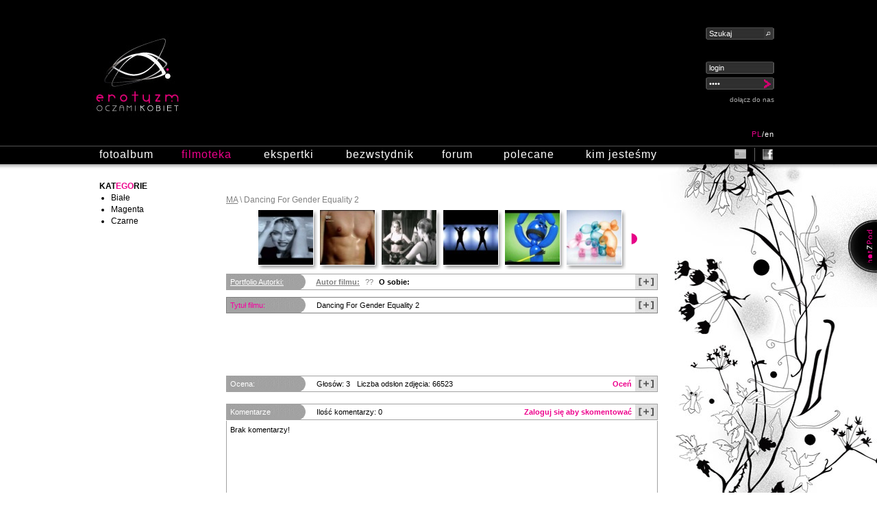

--- FILE ---
content_type: text/html; charset=UTF-8
request_url: http://www.erotyzmoczamikobiet.pl/filmoteka/dancing-for-gender-equality-2/159a
body_size: 5627
content:
<?xml version="1.0" encoding="UTF-8" ?>
<!DOCTYPE html PUBLIC "-//W3C//DTD XHTML 1.0 Transitional//EN" "http://www.w3.org/TR/xhtml1/DTD/xhtml1-transitional.dtd">
<html xmlns="http://www.w3.org/1999/xhtml" xml:lang="en" lang="en">
<head>
<title>Dancing For Gender Equality 2 - Filmy erotyczne dla kobiet &#8226; filmoteka &#8226; Erotyzm oczami kobiet</title>
<meta http-equiv="Content-type" content="text/html; charset=utf-8" />
<meta http-equiv="Content-Language" content="pl" />
<meta name="description" content="Erotyka w kobiecym wydaniu to nie tylko seks. Zmieniamy punkt widzenia erotyzm oczami kobiet." />
<meta property="og:title" content="Dancing For Gender Equality 2 - Filmy erotyczne dla kobiet &#8226; filmoteka" />
<meta property="og:type" content="movie" />
<meta property="og:image" content="http://www.erotyzmoczamikobiet.pl/web/files/user/78/movies/88x88_f72f6cece12c57bf19c43ac3a40ae4a2.jpg" />
<meta property="og:url" content="http://www.erotyzmoczamikobiet.pl/filmoteka/artykul/159" />
<meta property="og:site_name" content="Erotyzm oczami kobiet" />
<meta property="og:description" content="Dancing For Gender Equality 2" />
<meta property="fb:admins" content="1163350545" />
<link rel="StyleSheet" type="text/css" href="http://www.erotyzmoczamikobiet.pl/web/css/style.css" />
<link rel="StyleSheet" type="text/css" href="http://www.erotyzmoczamikobiet.pl/web/css/fancybox.css" />
<link rel="StyleSheet" type="text/css" href="http://www.erotyzmoczamikobiet.pl/web/css/jquery-ui-1.8.5.dark-hive.css" />
<script type="text/javascript" src="http://www.erotyzmoczamikobiet.pl/web/js/jquery-1.4.2.min.js"></script>
<script type="text/javascript" src="http://www.erotyzmoczamikobiet.pl/web/js/jquery-ui-1.8.7.custom.min.js"></script>
<script type="text/javascript" src="http://www.erotyzmoczamikobiet.pl/web/js/plugins.js" ></script> 
<script type="text/javascript" src="http://www.erotyzmoczamikobiet.pl/web/js/script.js" ></script> 
<script type="text/javascript" src="http://www.erotyzmoczamikobiet.pl/web/js/jquery.bbedit.js" ></script>
<script type="text/javascript">
		Rozkoszno.base_url = 'http://www.erotyzmoczamikobiet.pl/';
		Rozkoszno.uri_prefix = '';
	</script> 
</head>
<body>
<div id="header">
<div id="header_content">
<div id="head_logo">
<a href="http://www.erotyzmoczamikobiet.pl/"><img src="http://www.erotyzmoczamikobiet.pl/web/images/logo_pl.jpg" /></a>
</div>
<div id="head_right">
<div id="head_banner2"></div> 
<div id="head_langs"><b>pl</b>/<a href="http://www.erotyzmoczamikobiet.pl/en/filmoteka">en</a></div>
<div id="head_search">
<div class="search">
<form method="post" action="http://www.erotyzmoczamikobiet.pl/szukaj">
<input class="search_field clear_on_blur" type="text" name="search_field" value="Szukaj" />
<input class="szukaj" type="submit" name="szukaj" value=""/>
</form>
</div>
</div>
<div id="head_login">
<form method="post" action="http://www.erotyzmoczamikobiet.pl/konto/login">
<div class="first"><input class="login clear_on_blur" type="text" name="login" value="login" /></div>
<div class="second"><input class="password clear_on_blur" type="password" name="password" value="pass" />
<input class="zaloguj" type="submit" name="zaloguj" value=""/></div>
</form>
</div>
<div id="head_register">
<div class="button"><a href="http://www.erotyzmoczamikobiet.pl/rejestracja">dołącz do nas</a></div>
</div>
</div>
</div>
<div id="header_menu">
<div class="button"><a href="http://www.erotyzmoczamikobiet.pl/fotoalbum">fotoalbum</a></div>
<div class="button active"><a href="http://www.erotyzmoczamikobiet.pl/filmoteka">filmoteka</a></div>
<div class="button"><a href="http://www.erotyzmoczamikobiet.pl/expertki">ekspertki</a></div>
<div class="button" style="width: 140px;"><a href="http://www.erotyzmoczamikobiet.pl/bezwstydnik">bezwstydnik</a></div>
<div class="button" style="width: 90px;"><a href="http://www.erotyzmoczamikobiet.pl/forum">forum</a></div>
<div class="button"><a href="http://www.erotyzmoczamikobiet.pl/rozkoszniaki">polecane</a></div>
<div class="button"><a href="http://www.erotyzmoczamikobiet.pl/kontakt">kim jesteśmy</a></div>
<div class="ibutton" id="facebook">
<div class="tm_ba"><a href="http://www.facebook.com/pages/Erotyzm-Oczami-Kobiet/170884012936881?ref=ts" class="no18" target="_blank"><img src="http://www.erotyzmoczamikobiet.pl/web/images/top_facebook_hia.png" alt=""/></a></div>
<div class="tm_bia"><a href="http://www.facebook.com/pages/Erotyzm-Oczami-Kobiet/170884012936881?ref=ts" class="no18" target="_blank"><img src="http://www.erotyzmoczamikobiet.pl/web/images/top_facebook_ha.png" alt=""/></a></div>
</div>
<div class="ibutton" id="mail">
<div class="tm_ba"><a href="http://www.erotyzmoczamikobiet.pl/kontakt/formularz"><img src="http://www.erotyzmoczamikobiet.pl/web/images/top_mail_hia.png" alt=""/></a></div>
<div class="tm_bia"><a href="http://www.erotyzmoczamikobiet.pl/kontakt/formularz"><img src="http://www.erotyzmoczamikobiet.pl/web/images/top_mail_ha.png" alt=""/></a></div>
</div>
</div>
</div>
<div class="header_bottom"></div>	<div id="page">
<div id="contentWrapper" class="filmoteka">
<div id="sidebarLeft"><div class="filmoteka_menu">
<h2>kat<b>ego</b>rie</h2>
<ul class="level1" >
<li class="level1">
<a  href="http://www.erotyzmoczamikobiet.pl/filmoteka/biale/29c">Białe</a>
</li>
<li class="level1">
<a  href="http://www.erotyzmoczamikobiet.pl/filmoteka/magenta/30c">Magenta</a>
</li>
<li class="level1">
<a  href="http://www.erotyzmoczamikobiet.pl/filmoteka/czarne/31c">Czarne</a>
</li>
</ul>
<div class="banner_menu"></div>
<div class="banner_menu"><script type="text/javascript">//<![CDATA[ 
	var W2T_adb = 'http://delivery.way2traffic.com/adpoole.php?ap=362&amp;pc=2642'; 
	var W2T_adr = Math.floor(Math.random()*9999); 
	document.write('<scr'+'ipt type="text/javascript" src="'+W2T_adb); 
	document.write('&amp;rd=' + W2T_adr); 
	if(window.location) document.write('&amp;url=' + escape(window.location)); 
	if(document.referrer) document.write('&amp;ref=' + escape(document.referrer)); 
	document.write('"></scr'+'ipt>'); 
//]]></script></div>
</div></div>			<div id="content">
<div class="fotoalbum_gallery">
<div class="video">
<div id="player">
</div>
</div>
<script type="text/javascript">
					
			var flashvars = { };
			var params = { allowfullscreen:"true", allowscriptaccess:"always",  wmode:"opaque" };
			var attributes = { };
			swfobject.embedSWF("http://www.youtube.com/v/PfHLEditPqk?fs=1&amp;hl=pl_PL&amp;rel=0&amp;autoplay=1","player","600","475","9.0.115","false", flashvars, params, attributes);
		
						</script>
<div class="author"><a href="http://www.erotyzmoczamikobiet.pl/profil/octavia6/78a">MA</a> \ Dancing For Gender Equality 2</div>
<div class="js_photo_menu">
<div class="pagination_side" pagination="6">
<div class="items">
<div class="thumb">
<a href="http://www.erotyzmoczamikobiet.pl/filmoteka/madonna-cherish-official-music-video/184a">
<img src="http://www.erotyzmoczamikobiet.pl/web/files/user/78/movies/80x80_af16a39627323a30170755f37cbf28d1.jpg" alt="80x80_af16a39627323a30170755f37cbf28d1.jpg" />
</a>
</div>
<div class="thumb">
<a href="http://www.erotyzmoczamikobiet.pl/filmoteka/super-discount-2-someone-like-you/180a">
<img src="http://www.erotyzmoczamikobiet.pl/web/files/user/78/movies/80x80_c8542d3f1488e8b43ac706afc9cbe86a.jpg" alt="80x80_c8542d3f1488e8b43ac706afc9cbe86a.jpg" />
</a>
</div>
<div class="thumb">
<a href="http://www.erotyzmoczamikobiet.pl/filmoteka/duran-duran-the-chauffeur/179a">
<img src="http://www.erotyzmoczamikobiet.pl/web/files/user/78/movies/80x80_6d850df2314d8057cde3d7b483bc865f.jpg" alt="80x80_6d850df2314d8057cde3d7b483bc865f.jpg" />
</a>
</div>
<div class="thumb">
<a href="http://www.erotyzmoczamikobiet.pl/filmoteka/kazaky-in-the-middle/163a">
<img src="http://www.erotyzmoczamikobiet.pl/web/files/user/78/movies/80x80_6849831d92937fe6951a90076ea09bb8.jpg" alt="80x80_6849831d92937fe6951a90076ea09bb8.jpg" />
</a>
</div>
<div class="thumb">
<a href="http://www.erotyzmoczamikobiet.pl/filmoteka/kama-sutra-ballon-edition-3/161a">
<img src="http://www.erotyzmoczamikobiet.pl/web/files/user/78/movies/80x80_5bfbb26bc31c8bed8cfc7a5a0bcf355b.jpg" alt="80x80_5bfbb26bc31c8bed8cfc7a5a0bcf355b.jpg" />
</a>
</div>
<div class="thumb">
<a href="http://www.erotyzmoczamikobiet.pl/filmoteka/get-it-on-durex-condoms-kama-balloon-animal-sutra-commercial/160a">
<img src="http://www.erotyzmoczamikobiet.pl/web/files/user/78/movies/80x80_13f20ebf91608a2f353f8f918a7508e1.jpg" alt="80x80_13f20ebf91608a2f353f8f918a7508e1.jpg" />
</a>
</div>
<div class="thumb">
<a class="active"  href="http://www.erotyzmoczamikobiet.pl/filmoteka/dancing-for-gender-equality-2/159a">
<img src="http://www.erotyzmoczamikobiet.pl/web/files/user/78/movies/80x80_f72f6cece12c57bf19c43ac3a40ae4a2.jpg" alt="80x80_f72f6cece12c57bf19c43ac3a40ae4a2.jpg" />
</a>
</div>
<div class="thumb">
<a href="http://www.erotyzmoczamikobiet.pl/filmoteka/smieszne-szkice/152a">
<img src="http://www.erotyzmoczamikobiet.pl/web/files/user/78/movies/80x80_c2cd503967bb890e2907d1d00c1fe47c.jpg" alt="80x80_c2cd503967bb890e2907d1d00c1fe47c.jpg" />
</a>
</div>
<div class="thumb">
<a href="http://www.erotyzmoczamikobiet.pl/filmoteka/james-for-jtc/138a">
<img src="http://www.erotyzmoczamikobiet.pl/web/files/user/78/movies/80x80_3bb49cb9d69535ea4fcfb5a781e2a960.jpg" alt="80x80_3bb49cb9d69535ea4fcfb5a781e2a960.jpg" />
</a>
</div>
<div class="thumb">
<a href="http://www.erotyzmoczamikobiet.pl/filmoteka/721/137a">
<img src="http://www.erotyzmoczamikobiet.pl/web/files/user/78/movies/80x80_2ad08999a1b10a133ab58db20d648a4d.jpg" alt="80x80_2ad08999a1b10a133ab58db20d648a4d.jpg" />
</a>
</div>
<div class="thumb">
<a href="http://www.erotyzmoczamikobiet.pl/filmoteka/madonna-justify-my-love/111a">
<img src="http://www.erotyzmoczamikobiet.pl/web/files/user/78/movies/80x80_ffdccd377bb266371cc469f98525be2e.jpg" alt="80x80_ffdccd377bb266371cc469f98525be2e.jpg" />
</a>
</div>
<div class="thumb">
<a href="http://www.erotyzmoczamikobiet.pl/filmoteka/dahlia-eros/100a">
<img src="http://www.erotyzmoczamikobiet.pl/web/files/user/78/movies/80x80_2ffcb2f34193159fd94c263446d37e96.jpg" alt="80x80_2ffcb2f34193159fd94c263446d37e96.jpg" />
</a>
</div>
</div>
</div>
</div>
<div class="portfolio">
<div class="header"><a href="http://www.erotyzmoczamikobiet.pl/profil/octavia6/78a">Portfolio Autorki:</a></div>
<div class="author"><a href="http://www.erotyzmoczamikobiet.pl/profil/octavia6/78a">Autor filmu:</a></div>
<div class="author_content"><a href="http://www.erotyzmoczamikobiet.pl/profil/octavia6/78a">
??</a></div>
<div class="o_sobie"><a href="http://www.erotyzmoczamikobiet.pl/profil/octavia6/78a">O sobie:</a></div>
<div class="o_sobie_content"><a href="http://www.erotyzmoczamikobiet.pl/profil/octavia6/78a"></a></div>
<div class="more">
<div id="portfolio_more"><a href="javascript:;"><img src="http://www.erotyzmoczamikobiet.pl/web/images/gallery_plus.jpg" alt="" /></a></div>
</div>
</div>
<div class="o_sobie_more">
<div>O sobie: </div>
</div>
<div class="description trigger_description_more">
<div class="header">Tytuł filmu:</div>
<div class="desc">Dancing For Gender Equality 2</div>
<div class="more"><a href="javascript:;"><img src="http://www.erotyzmoczamikobiet.pl/web/images/gallery_plus.jpg" alt="" /></a></div>
</div>
<div class="description_more">
<div>Dancing For Gender Equality 2</div>
</div>
<iframe src="http://www.facebook.com/plugins/like.php?href=http%3A%2F%2Ferotyzmoczamikobiet.pl%2Ffilmoteka%2Fartykul%2F159&amp;locale=pl_PL&amp;layout=standard&amp;show_faces=true&amp;width=450&amp;action=like&amp;font=tahoma&amp;colorscheme=light&amp;height=80" scrolling="no" frameborder="0" style="border:none; overflow:hidden; width:450px; height:80px;" allowTransparency="true"></iframe>
<div class="ocena">
<div class="header trigger_oceny_more">Ocena:</div>
<div class="ocena_glosow trigger_oceny_more">Głosów: 3</div>
<div class="odslony trigger_oceny_more">Liczba odsłon zdjęcia: 66523</div>
<div class="more trigger_oceny_more"><a href="javascript:;"><img src="http://www.erotyzmoczamikobiet.pl/web/images/gallery_plus.jpg" alt="" /></a></div>
<div class="trigger_ocen_more">Oceń</div>
</div>
<div class="oceny">
<div class="ratings">
<div class="rating white">
<div class="filler" style="height: 0px;"></div>
</div>
<div class="rating white">
<div class="filler" style="height: 30px;"></div>
</div>
<div class="rating white">
<div class="filler" style="height: 30px;"></div>
</div>
<div class="rating white">
<div class="filler" style="height: 30px;"></div>
</div>
</div>
<div class="pasek white">
<div class="typ">koronkowe</div>
<div class="typ">zmyslowe</div>
<div class="typ">czułe</div>
<div class="typ">rozkoszne</div>
</div>
<div class="ratings">
<div class="rating magenta">
<div class="filler" style="height: 30px;"></div>
</div>
<div class="rating magenta">
<div class="filler" style="height: 30px;"></div>
</div>
<div class="rating magenta">
<div class="filler" style="height: 30px;"></div>
</div>
<div class="rating magenta">
<div class="filler" style="height: 30px;"></div>
</div>
</div>
<div class="pasek magenta">
<div class="typ">rubaszne</div>
<div class="typ">wilgotne</div>
<div class="typ">pikantne</div>
<div class="typ">magiczne</div>
</div>
<div class="ratings">
<div class="rating black">
<div class="filler" style="height: 30px;"></div>
</div>
<div class="rating black">
<div class="filler" style="height: 30px;"></div>
</div>
<div class="rating black">
<div class="filler" style="height: 30px;"></div>
</div>
<div class="rating black">
<div class="filler" style="height: 30px;"></div>
</div>
</div>
<div class="pasek black">
<div class="typ">mrożące</div>
<div class="typ">demoniczne</div>
<div class="typ">ostre</div>
<div class="typ">wyrachowane</div>
</div>
</div>
<div class="ocen">
<form method="post" action="http://www.erotyzmoczamikobiet.pl/filmoteka/dancing-for-gender-equality-2/159a" >
<div class="pasek white">
<div class="typ"><input type="radio" name="ocena" id="ocena_33" value="33" /></div>
<div class="typ"><input type="radio" name="ocena" id="ocena_34" value="34" /></div>
<div class="typ"><input type="radio" name="ocena" id="ocena_35" value="35" /></div>
<div class="typ"><input type="radio" name="ocena" id="ocena_36" value="36" /></div>
</div>
<div class="labels">
<div class="label"><label for="ocena_33">koronkowe</label></div>
<div class="label"><label for="ocena_34">zmyslowe</label></div>
<div class="label"><label for="ocena_35">czułe</label></div>
<div class="label"><label for="ocena_36">rozkoszne</label></div>
</div>
<div class="pasek magenta">
<div class="typ"><input type="radio" name="ocena" id="ocena_37" value="37" /></div>
<div class="typ"><input type="radio" name="ocena" id="ocena_38" value="38" /></div>
<div class="typ"><input type="radio" name="ocena" id="ocena_39" value="39" /></div>
<div class="typ"><input type="radio" name="ocena" id="ocena_40" value="40" /></div>
</div>
<div class="labels">
<div class="label"><label for="ocena_37">rubaszne</label></div>
<div class="label"><label for="ocena_38">wilgotne</label></div>
<div class="label"><label for="ocena_39">pikantne</label></div>
<div class="label"><label for="ocena_40">magiczne</label></div>
</div>
<div class="pasek black">
<div class="typ"><input type="radio" name="ocena" id="ocena_41" value="41" /></div>
<div class="typ"><input type="radio" name="ocena" id="ocena_42" value="42" /></div>
<div class="typ"><input type="radio" name="ocena" id="ocena_43" value="43" /></div>
<div class="typ"><input type="radio" name="ocena" id="ocena_44" value="44" /></div>
</div>
<div class="labels">
<div class="label"><label for="ocena_41">mrożące</label></div>
<div class="label"><label for="ocena_42">demoniczne</label></div>
<div class="label"><label for="ocena_43">ostre</label></div>
<div class="label"><label for="ocena_44">wyrachowane</label></div>
</div>
<div class="submit">
Zaloguj się aby skomentować
</div>
</form>
</div>
<br class="clear" />
<div class="komentarz">
<div class="header trigger_komentarze">Komentarze</div>
<div class="ilosc trigger_komentarze">Ilość komentarzy: 0</div>
<div class="more trigger_komentarze"><a href="javascript:;"><img src="http://www.erotyzmoczamikobiet.pl/web/images/gallery_plus.jpg" alt="" /></a></div>
<div class="skomentuj_more">Zaloguj się aby skomentować</div>	</div>
<div class="komentarze">
Brak komentarzy!
</div>
</div>
<script type="text/javascript">
$(function(){Rozkoszno.BG('http://www.erotyzmoczamikobiet.pl/web/images/bg_film_art.jpg');});
</script>			</div>
</div>
</div>
<div id="footer">
<div id="footer_menu"><a href="http://www.erotyzmoczamikobiet.pl/artykuly/regulamin-portalu/24a">Regulamin portalu</a> / <a href="http://www.erotyzmoczamikobiet.pl/artykuly/reklama/27a">Reklama</a> / <a href="http://www.erotyzmoczamikobiet.pl/kontakt/o-nas/8a">O nas</a></div>
<div id="footer_underline">
<div id="footer_center">Copy by <a href="http://outline-media.pl/">Outline Media Sp. z o.o.</a>, ul.Chełmońskiego 8/2, 60-754 Poznań<br/>
Technologia: <a href="http://it4u.com.pl/">IT4U</a></div>
</div>
<div id="footer_underline">
<div id="footer_left"><div class="footer_hovers"><div class="hia"><a href="http://ezoterycznypoznan.pl" class="no18" target="_blank"><img src="http://www.erotyzmoczamikobiet.pl/web/files/patronat/ezoteryczny-poznan.png" alt="ezoteryczny poznan" /></a></div><div class="ha"><a href="http://ezoterycznypoznan.pl" class="no18" target="_blank"><img src="http://www.erotyzmoczamikobiet.pl/web/files/patronat/ezoteryczny-poznan_hover.png" alt="ezoteryczny poznan" /></a></div></div> <div class="footer_hovers"><div class="hia"><a href="http://kulturuj.pl" class="no18" target="_blank"><img src="http://www.erotyzmoczamikobiet.pl/web/files/patronat/kulturuj_pl.png" alt="Kulturuj" /></a></div><div class="ha"><a href="http://kulturuj.pl" class="no18" target="_blank"><img src="http://www.erotyzmoczamikobiet.pl/web/files/patronat/kulturuj_pl_hover.png" alt="Kulturuj" /></a></div></div> <div class="footer_hovers"><div class="hia"><a href="http://www.filuteria.pl/" class="no18" target="_blank"><img src="http://www.erotyzmoczamikobiet.pl/web/files/patronat/filuteria-bw.jpg" alt="Filuteria" /></a></div><div class="ha"><a href="http://www.filuteria.pl/" class="no18" target="_blank"><img src="http://www.erotyzmoczamikobiet.pl/web/files/patronat/filuteria.jpg" alt="Filuteria" /></a></div></div> <div class="footer_hovers"><div class="hia"><a href="http://strefasingla.pl/" class="no18" target="_blank"><img src="http://www.erotyzmoczamikobiet.pl/web/files/patronat/strefasingla-bw.jpg" alt="StrefaSingla" /></a></div><div class="ha"><a href="http://strefasingla.pl/" class="no18" target="_blank"><img src="http://www.erotyzmoczamikobiet.pl/web/files/patronat/strefasingla.jpg" alt="StrefaSingla" /></a></div></div></div>
<div id="footer_right"><a href="http://swiataktu.pl" class="no18" target="_blank"><img src="http://www.erotyzmoczamikobiet.pl/web/files/patronat/swiat_aktu.png" alt="Swiat aktu" /></a> <div class="footer_hovers"><div class="hia"><a href="http://www.electric-lingerie.pl " class="no18" target="_blank"><img src="http://www.erotyzmoczamikobiet.pl/web/files/patronat/eel_lego_black.png" alt="electric-lingerie" /></a></div><div class="ha"><a href="http://www.electric-lingerie.pl " class="no18" target="_blank"><img src="http://www.erotyzmoczamikobiet.pl/web/files/patronat/eel_lego_purple.png" alt="electric-lingerie" /></a></div></div></div>
</div>
</div>	<script type="text/javascript">

	var _gaq = _gaq || [];
	_gaq.push(['_setAccount', 'UA-19388083-1']);
	_gaq.push(['_setDomainName', 'none']);
	_gaq.push(['_setAllowLinker', true]);
	_gaq.push(['_trackPageview']);

	(function() {
		var ga = document.createElement('script'); ga.type = 'text/javascript'; ga.async = true;
		ga.src = ('https:' == document.location.protocol ? 'https://ssl' : 'http://www') + '.google-analytics.com/ga.js';
		var s = document.getElementsByTagName('script')[0]; s.parentNode.insertBefore(ga, s);
	})();

</script>		<div id="hotzpod_loader"></div>
<div class="pc_panel" id="pc_panel">
<div class="pc_label close"></div>
<div class="pc_title"><img src="/web/images/hotzpod_title.png" alt="hotzpod"/></div>
<div id="pc_wrapper" class="pc_wrapper">
<div id="pc_content">
<div class="pc_item">
<a href="http://erotyzm-oczami-kobiet.pl" title="Wystawa prac  erotyzm-oczami-kobiet."><img src="/web/files/hotzpod/plakat_zaproszenie.jpg" alt="Wystawa prac  erotyzm-oczami-kobiet."/></a>
<h2><a href="http://erotyzm-oczami-kobiet.pl" title="Wystawa prac  erotyzm-oczami-kobiet.">Wystawa prac  erotyzm-oczami-kobiet.</a></h2>
<<div><p><p>Od 20.10. do 20.12 2010 w ekskluzywnych alejkach City Park Residence można oglądać wystawę najlepszych fotografii przysłanych na konkurs “Erotyzm Oczami Kobiet”</p>  </p>  </div>				</div>
<div class="pc_item">
<a href="http://rozkoszno.it4u.com.pl/rozkoszniaki/rozkoszne-wina/41a" title="BS Bohemia Sekt"><img src="/web/files/hotzpod/logo_firma_bs.jpg" alt="BS Bohemia Sekt"/></a>
<h2><a href="http://rozkoszno.it4u.com.pl/rozkoszniaki/rozkoszne-wina/41a" title="BS Bohemia Sekt">BS Bohemia Sekt</a></h2>
<<div><p>Sponsor wernisażu - producent wysokiej jakości win musujących Bohemia Sekt oraz spokojnych - Habánské sklepy, Chateau Bzenec, Vino Mikulov oraz Winnica Pavlov.</p>    </div>				</div>
<div class="banner_hotzpod"></div>
<div class="clear"></div>
</div>
</div>
</div>
<script type="text/javascript">
        $(function() {
			//window width and height
			var window_w 					= $(window).width();
			var window_h 					= $(window).height();
			//the main panel div
			var $pc_panel = $('#pc_panel');
			//the wrapper and the content divs
			var $pc_wrapper					= $('#pc_wrapper');
			var $pc_content					= $('#pc_content');
			//the slider / slider div
			var $pc_slider					= $('#pc_slider');
			//the element reference - reaching this element
			//activates the panel
			
			var showOn = false;
			
			buildPanel();

			function buildPanel(){
				$pc_panel.css({'height': window_h + 'px'});
			}

			$("#hotzpod_loader").bind('click', function(){
				if (!showOn) {
					showOn = true;
					$pc_panel.stop().animate({'right':'0px'},500);
				} else {
					showOn = false;
					$pc_panel.stop().animate({'right':'-300px'},500);
				}
			})

			$(window).bind('resize',function(){
				//on resize calculate the windows dimentions again,
				//and build the panel accordingly
				window_w 			= $(window).width();
				window_h 			= $(window).height();
				buildPanel();
			});

			//clicking close will make the panel disappear
			$pc_panel.find('.close').bind('click',function(){
				showOn = false;
				$pc_panel.stop().animate({'right':'-300px'},500);
			});
		});
    </script>
<div id="prompter">
<div class="in_prompter">
<div class="text">Treści prezentowane na tej stronie <br/>
są przeznaczone wyłącznie dla osób pełnoletnich. <br/>
Oświadczam, że ukończyłem 18 lat.</div>
<div id="buttons">
<div class="button"><a href="http://it4u.com.pl/" class="no18">Wyjście</a></div>
<div class="button" id="entersite"><a href="javascript:;" class="no18">Wejście</a></div>
</div>
</div>
</div>
<script type="text/javascript">Rozkoszno.prompter();</script>
</body>
</html>

--- FILE ---
content_type: text/css
request_url: http://www.erotyzmoczamikobiet.pl/web/css/style.css
body_size: 9766
content:
/*
 * RESET
 */
/* v1.0 | 20080212 */
* { margin: 0; padding: 0; border: 0; outline: 0; vertical-align: baseline; background: transparent; color: inherit; }
ol, ul { list-style: none; }
blockquote, q { quotes: none; }
blockquote:before, blockquote:after, q:before, q:after { content: ''; content: none; }
/* remember to define focus styles! */
:focus { outline: 0; }
/* remember to highlight inserts somehow! */
ins { text-decoration: none; }
del { text-decoration: line-through; }
/* tables still need 'cellspacing="0"' in the markup */
table { border-collapse: collapse; border-spacing: 0; }
br.clear { clear: both; }
a { text-decoration: none; }
/*
 * STYLE
 */
body { font-size: 12px; font-family: Tahoma, Sans-serif; text-align: center; color: #000; background: #fff; width:100%; }
#page { width: 990px; margin: 10px auto 0 auto; font-size: 12px; line-height: 140%; text-align: left; }

#header { width: auto; min-width: 990px; height:238px; background: url(../images/header_background.jpg) repeat-x bottom #000; border-bottom:1px solid #000; }
#header_content { width: 990px; height:200px; margin: 0 auto; }

#header #header_content { width: 980px; height: 210px; position: relative; }
#header #header_content #head_logo { position: absolute; width: 200px; height: 170px; top: 50px; left: -50px; }
#header #header_content #head_right { position: absolute; width: 760px; height: 170px; top: 0px; left: 180px; }
#header #header_content #head_right #head_langs { position: absolute; width: 100px; height: 20px; top: 190px; left: 700px;
													color: #fff; font-size: 11px; letter-spacing: 1px; text-align: right; }
#header #header_content #head_right #head_langs b { text-transform:uppercase; color: #ed008c; font-weight: normal; }
#header #header_content #head_right #head_langs a { color: #fff; }
#header #header_content #head_right #head_banner2 { position: absolute; width: 750px; height: 200px; top: 0px; left: -60px; background: #000; border: 0px solid #333; }
#header #header_content #head_right #head_banner2 table { height: 200px; }
#header #header_content #head_right #head_banner2 table td { vertical-align: middle; }
#header #header_content #head_right #head_banner { position: absolute; width: 630px; height: 150px; top: 0px; left: 0px; background: #000; border: 1px solid #333; }
#header #header_content #head_right #head_banner .banner { width: 630px; height: 150px; float: left; background: #000; display: none; }
#header #header_content #head_right #head_banner #bannery_nav { z-index: 50; position: absolute; bottom: -12px; right: 2px; }
#header #header_content #head_right #head_banner #bannery_nav a { float: left; margin: 1px; padding: 4px; background: url(../images/top_dotw.jpg) bottom no-repeat; text-decoration: none; }
#header #header_content #head_right #head_banner #bannery_nav .activeSlide { background-image: url(../images/top_dotm.jpg); }
#header #header_content #head_right #head_login { position: absolute; width: 120px; height: 20px; top: 90px; left: 700px; }
#header #header_content #head_right #head_login .first { width:110px; height: 18px; background: url(../images/top_button.jpg) no-repeat; }
#header #header_content #head_right #head_login .first input { width: 90px; border: 0; color:#fff; background: none; float:left; font-size: 11px; padding: 3px 5px; }
#header #header_content #head_right #head_login .second { width:110px; height: 18px; background: url(../images/top_button.jpg) no-repeat; margin-top: 5px; }
#header #header_content #head_right #head_login .second .password { width: 72px; border: 0; color:#fff; background: none; float:left; font-size: 11px; padding: 3px 5px; }
#header #header_content #head_right #head_login .second .zaloguj { width: 18px; height: 18px; float:left; background:url(../images/input_login.jpg) center no-repeat;}
#header #header_content #head_right #head_register { position: absolute; width: 100px; height: 20px; top: 140px; left: 700px; font-size: 10px; text-align: right; }
#header #header_content #head_right #head_register .button a { color: #aaa; }
#header #header_content #head_right #head_register .active { text-transform:uppercase; }
#header #header_content #head_right #head_loged { position: absolute; width: 120px; height: 20px; top: 80px; left: 700px; }
#header #header_content #head_right #head_loged .button { background: url(../images/top_button.jpg); padding: 3px; width: 94px; height: 12px; margin-top: 5px; font-size: 10px; }
#header #header_content #head_right #head_loged .button a { color: #fff;  }
#header #header_content #head_right #head_loged .logout a { color: #ed008c; }
#header #header_content #head_right #head_search { position: absolute; width: 120px; height: 20px; top: 40px; left: 700px; }
#header #header_content #head_right #head_search .search { width:110px; height: 18px; background: url(../images/top_button.jpg) no-repeat; }
#header #header_content #head_right #head_search .search .search_field { width: 72px; border: 0; color:#fff; background: none; float:left; font-size: 11px; padding: 3px 5px; }
#header #header_content #head_right #head_search .search .szukaj { width: 18px; height: 18px; float:left; background:url(../images/szukaj.jpg) center no-repeat;}
#header_menu { width: 990px; height: 28px; margin: 0 auto; padding: 1px 0 0 0; }
#header_menu .button { float: left; padding: 6px 0; color: #fff; font-size: 16px; letter-spacing: 1px; width: 120px; text-align: left; }
#header_menu .button a { color: #fff; }
#header_menu .button:hover a { color: #ed008c; }
#header_menu .button b { color: #ed008c; font-weight: normal; }
#header_menu .button.active a { color: #ed008c; }
#header_menu .ibutton { margin: 5px; padding-left: 8px; float: right; border-left: 1px solid #666; }
#header_menu #twiter { border: 0px; }
#header_menu #mail { border: 0px; }
#header_menu .ibutton .tm_bia { display: none; }
#header_menu .ibutton:hover .tm_ba { display: none; }
#header_menu .ibutton:hover .tm_bia { display: block; }
img { border:none; }
a.menu {width:100%; height: 100%;}
.header_bottom {width:100%; min-width: 990px;height:10px;background:url(../images/header_bottom.png) repeat-x left top;}

/* FOOTER */
#footer { width: auto; height:115px; font-size:10px; margin-top: 10px; }
#footer #footer_menu { height:13px; color:#a2a2a2; border-bottom: 1px solid #ddd; padding: 10px; font-size: 10px; }
#footer #footer_menu a { color:#a2a2a2; text-decoration:none; }
#footer #footer_underline { width:990px; height:40px; margin: auto; padding: 10px; color: #000; }
#footer #footer_underline a { color: #000; }
#footer #footer_underline #footer_left { float: left; width: 490px; text-align: left; }
#footer #footer_underline #footer_center { width: 330px; padding: 5px; margin: auto; }
#footer #footer_underline #footer_right { float: right; width: 490px; text-align: left; }
#footer #footer_underline #footer_left .footer_hovers { float: left; }
#footer #footer_underline #footer_right .footer_hovers { float: left; }
#footer #footer_underline .footer_hovers:hover .hia { display: none; }
#footer #footer_underline .footer_hovers:hover .ha { display: block; }
#footer #footer_underline .footer_hovers .ha { display: none; }
#contentWrapper {  clear:both; overflow:hidden; }

/* POPUPy */
#fade { position: absolute; top: 0px; left: 0px; display: none; width: 100%; height: 400px; background: #000; z-index: 999; opacity: 0.3; filter: alpha(opacity=30); }
#popup { position: absolute; top: 0px; left: 0px; display: none; z-index: 1999; background: #fff; text-align: left; }
#popup h1 { font-size: 14px; padding: 5px; background: #e1e1e1; }
#popup h1 .pink { color: #ED008C; }
#popup h2 { font-size: 14px; padding: 5px; font-weight: bold; }
#popup .loader { padding: 10px; }
#popup .standard { width: 600px; min-height: 300px; padding: 10px; }
#popup #user_change_data { width: 600px; height: 500px; }
#popup #user_avatar_crop { width: 720px; height: 540px; }
#popup #upload_foto { width: 820px; height: 600px; padding: 0px; }
#popup #upload_video { width: 500px; height: 400px; }
#popup #answer_forum { width: 500px; min-height: 300px; }
#popup #close { position: absolute; bottom: 0px; left: 0px; width: 100%; border-top: 1px solid #e1e1e1; }
#popup #close input { width: 100px; font-size: 12px; padding: 4px; float: right; margin: 4px; background: #a2a2a2; color: #fff; cursor:pointer;}
#popup #close .regulamin {float: left; width:680px;color: #ED008C; padding:8px;}
#popup #close .regulamin a {font-weight: bold; text-decoration: underline; }

/* POPUP - TABLE */
#popup table { width: auto; margin: auto; margin-bottom: 40px; }
#popup table tr {margin:5px 0;}
#popup table tr td {padding:3px; vertical-align: top;}
#popup table tr td.center {text-align:center;font-size:12px;padding:5px;}
#popup table tr td.left {width:40%;text-align:right;font-size:12px;padding:5px;}
#popup table tr td.left .main {color:#000;}
#popup table tr td.left .help{color:#666;font-size:10px;}
#popup table tr td.right {width:60%;text-align:left;padding:3px;font-size:12px;}
#popup table tr td.right input[type=submit] { border:1px #666 solid; padding: 3px 15px; color: #fff; background: #ed008c; cursor:pointer; }
#popup table tr td.right input[type=button] { border:1px #666 solid; padding: 3px; color: #fff; background: #ed008c; cursor:pointer; }
#popup table tr td.right input[type=text],
#popup table tr td.right input[type=password] { width: 220px; border:1px #666 solid; padding: 3px; }
#popup table tr td.right select { width: 220px; border: 1px #666 solid; padding: 3px; }
#popup table tr td.right textarea {width:220px; height: 100px; border: 1px #666 solid; padding: 3px; }
#popup table tr td.right .help{color:#666;margin:0 auto auto;font-size:10px;top:0;}
#popup table tr td.right .regulamin {width:90%;height:100px;border:1px #9f9f9f solid;}
#popup table tr td.right .error{ color:red; }
#popup table tr td.right .err { color:#fff; background: #ed008c; }
#popup #topic_forum table tr td.left,
#popup #answer_forum table tr td.left { width:20%;}
#popup #answer_forum input[type=text],
#popup #topic_forum input[type=text], {width: 420px;}
#popup #answer_forum textarea,
#popup #topic_forum textarea {width:420px; height: 200px;}

/* POPUPY USERA W IFRAME */
.avatar_crop { width: 700px; text-align: left; }
.avatar_crop .preview { float: left; margin: 5px; width: 150px; height: 150px; overflow: hidden; }
.avatar_crop .preview img { position: relative; }
.avatar_crop .selector { float: left; margin: 5px; }
.avatar_crop h2 { font-size: 14px; padding: 5px; font-weight: bold; }
.avatar_crop #save { width: 118px; margin: auto; }
.avatar_crop #save input { border:1px #666 solid; padding: 3px 15px; color: #fff; background: #ed008c; }

.file_upload { width: 800px; text-align: left; padding: 5px; }
.file_upload .preview { overflow:hidden; width:150px; height:150px; }
.file_upload .left { float: left; margin: 5px; width:150px; }
.file_upload .selector { float: left; margin: 5px; }
.file_upload h2 { font-size: 14px; padding: 5px; font-weight: bold; }
.file_upload .label { padding: 3px; font-size: 11px; font-weight: bold; }
.file_upload .title input { width: 95%; border: 1px solid #000; padding: 3px; font-size: 11px; }
.file_upload .cat select { width: 95%; border: 1px solid #000; padding: 3px; font-size: 11px; }
.file_upload .desc textarea { width: 95%; height: 100px; border: 1px solid #000; padding: 3px; font-size: 11px; }
.file_upload .save input { width: 95%; margin-top: 10px; border: 1px #666 solid; padding: 3px 15px; color: #fff; background: #ed008c; }
.file_upload .error{ color:red; }
.file_upload .err { color:#fff; background: #ed008c; }

/* 18+ prompter */
#prompter { position: absolute; width: 433px; height: 215px; top: 0px; left: 0px; background: url(../images/18plus_bg.jpg); display: none; z-index: 1200; }
#prompter .in_prompter { position: relative; }
#prompter .text { margin: 70px 0 0 10px; color: #c1c1c1; font-size: 14px; line-height: 24px; text-align: left; letter-spacing:1px; }
#prompter #buttons { margin: 15px 0 0 180px; }
#prompter .button { background: url(../images/18plus_button.jpg); padding: 3px; width: 89px; color: #ed008c; font-size: 10px; font-weight: bold; margin: 5px; float: left; }
#prompter .button a { color: #ed008c; }

/* bannery */
.banner_sub { margin: 5px; }
.banner_menu { margin: 0; }

/* ??? */
.bezwstydnik, .rozkoszniaki, .homepage, .fotoalbum {margin:0 auto; }
.bezwstydnik #content,
.rozkoszniaki #content { width: 630px; float:left; margin:0 auto; padding-bottom: 30px; position: relative; }
.bezwstydnik #sidebarLeft, 
.rozkoszniaki #sidebarLeft,
.fotoalbum #sitebarLeft,
.filmoteka #sitebarLeft { width: 180px; color:#000; font-size:12px; float: left; }

.bezwstydnik #sidebarRight, 
.rozkoszniaki #sidebarRight { width: 100px; border:1px solid orange; float: left;display:none;}

.bezwstydnik h2, 
.rozkoszniaki h2 { font-size: 12px; margin-top: 5px; margin-left: 15px; }
.bezwstydnik h2 a,
.rozkoszniaki h2 a { color: #000; }
.bezwstydnik h2 b, 
.rozkoszniaki h2 b { color: #ed008c; }

.bezwstydnik ul.level1,
.rozkoszniaki ul.level1 { width:100%; margin:0 0 0 15px; padding:0 0 10px 0px; font-size: 12px; list-style-type: none; }

.bezwstydnik ul.level1 li.level1,
.rozkoszniaki ul.level1 li.level1 { padding: 0; }

.bezwstydnik ul.level1 li.level1 a.active,
.rozkoszniaki ul.level1 li.level1 a.active { text-decoration:none; color:#f40089; text-transform:uppercase;}

.bezwstydnik ul.level1 li.level1 a,
.rozkoszniaki ul.level1 li.level1 a { text-decoration:none; color:#000; /*font-weight:bold;*/ }
.bezwstydnik ul.level1 li.level1 a:hover,
.rozkoszniaki ul.level1 li.level1 a:hover { color: #ed008c; }

.bezwstydnik #sidebarLeft ul.level2, 
.rozkoszniaki #sidebarLeft ul.level2 { margin-left: 0px; list-style-type:none; font-size:12px; }	
.bezwstydnik ul.level2 li, 
.rozkoszniaki ul.level2 li { text-decoration:none; color:#000; padding: 3px 0px; }
.bezwstydnik ul.level2 li a, 
.rozkoszniaki ul.level2 li a { text-decoration:none; color:#000; padding: 5px 0px; }
.bezwstydnik ul.level2 li.active a, 
.rozkoszniaki ul.level2 li.active a { text-decoration:none; color:#f40089; text-transform:uppercase; }
.articleContent { width: 630px; min-height:600px; }
.articleContent_content { width:620px; font-size: 11px; margin: 0 0 20px 5px; text-align: justify; }
.articleContent_content img { margin: 0 10px 10px 0; float: left; }
.articleContent .count { width:620px; float:left; text-align:right; color:#666; margin:auto auto 5px 7px; }

.bezwstydnik .author, 
.rozkoszniaki .author { float: right; font-size: 12px; font-weight: bold; margin-bottom: 20px; }

/* lista artów w rozkosznikacg i bezwstydniku */
.articleLead { clear:both; width:620px; height:140px; margin:5px; padding:3px; border:2px solid #000; color:#fff; background:#000; }
.articleLead a { color:#fff; }
.articleLead .articleLead_image1 {width: 33%;height:100%;float:left;}
.articleLead .articleLead_image2 {width: 33%;height:100%;margin:0 5px;float:left;}
.articleLead .articleLead_content { height:85%; float:left;}
.articleLead .articleLead_content  .articleLead_header,
.articleLead .articleContent_header {width:100%;height:auto;margin:0 0 5px 0;padding:5px 0;border-bottom:1px #555 solid;float:right;text-align:left;}
.articleLead .articleLead_title {width:auto;height:100%;color:#fff;font-weight:bold;font-size:14px;text-transform:uppercase;margin:0 10px;float:left;}
.articleLead .articleLead_title h1 {color:#fff;font-weight:bold;font-size:14px;}
.articleLead .articleLead_content .articleLead_header .articleLead_author,
.articleLead .articleContent_header .articleLead_author {color:#fff;font-size:14px;float:left;font-weight:bold}
.articleLead .articleLead_content .articleLead_lead1,
.articleLead .articleLead_lead1 { width: auto; height:auto; margin: 10px 0 0; padding: 5px 10px; color:#ff62be; font-size:11px; }
.articleLead .articleLead_lead1 a { color:#ff62be; }
.articleLead .articleLead_content .articleLead_lead2,
.articleLead .articleLead_lead2 { width: auto; height:auto; color:#fff; font-size:11px; padding: 5px 10px; }
.articleLead .more { float:right; }
.articleLead .more div { margin: 1px 0; float: left; font-size: 10px; color: #ed008c; }

.articleContent .komentarz { width: 630px; height:22px; margin: 0 0 1px 0; border:1px #a2a2a2 solid; font-size:11px; }
.articleContent .komentarz .header { width:116px; padding: 3px 5px; background:url(../images/gallery_grey_grot.gif) no-repeat; color:#fff; float:left; }
.articleContent .komentarz .ilosc { width:auto; padding: 3px 5px; color:#000; float:left; }
.articleContent .komentarz .skomentuj_more { width:auto; padding: 3px 5px; color:#000; float:right; font-weight: bold; color: #ed008c; }
.articleContent .komentarz .more { width:auto; float:right; }

.articleContent .komentarz_dodaj { width:auto; padding:5px; border:1px #a2a2a2 solid; font-size:11px; text-align:right; }
.articleContent .komentarz_dodaj textarea { width: 99%; height: 70px; margin:0 auto; border:1px solid #a2a2a2; }
.articleContent .komentarz_dodaj input { color:#ed008c; margin-top: 5px; padding: 3px; border:1px solid #a2a2a2; }

.articleContent .komentarze { width: auto; height:150px; padding: 5px; border:1px #a2a2a2 solid; border-top: 0px; font-size:11px; overflow-y: auto; }
.articleContent .komentarze .one_comment { min-height:50px; margin: 5px; }
.articleContent .komentarze .one_comment .comment_header{width:100%;height:22px;}
.articleContent .komentarze .one_comment .comment_header .sign {float:left;}
.articleContent .komentarze .one_comment .comment_header .author {width:auto;margin:auto 10px;padding:auto;color:#f900a2;float:left;}
.articleContent .komentarze .one_comment .comment_header .date {width:auto;margin:auto 3px;padding:auto;color:#a2a2a2;float:left;font-size:10px;}
.articleContent .komentarze .one_comment .comment_content{width:94%;height:auto;padding:0 3% ;color:#000;}

/* homepage */

.homepage { }
.homepage .cykle { background: #000; min-height: 200px; color: #fff; padding: 10px; font-size: 11px; }
.homepage .cykle p { font-size: 11px; }
.homepage .cykle .art { padding: 3px 0; margin: 5px 0; font-size: 11px; }
.homepage .cykle .art img { float: right; }
.homepage .hp_art_shorts { width: 180px; min-height: 500px; height: auto; float:left; }
.homepage .hp_art_shorts h2{ font-size: 14px; }
.homepage .hp_art_shorts h2 b { color: #ed008c; }
.homepage .hp_art_shorts h3 { font-size: 14px; color: #ed008c; margin-bottom: 5px; }
.homepage .hp_art_shorts h2 a { color: #000; }
.homepage .hp_art_shorts p { color: #fff; font-size: 11px; }
.homepage .hp_art { position: relative; height: 130px; overflow: hidden; margin: 10px 0 10px 0;}
.homepage .hp_art a { text-decoration:none; color:gray;font-size:11px; color:#000; font-size:11px;}
.homepage .hp_art .more { position: absolute; bottom: 0px; right: 2px; background: #fff; padding-left: 4px; }
.homepage .hp_art .more div { margin: 1px 0; float: left; font-size: 10px; color: #888; }
.homepage #bottom { float: right; width: 800px; }
.homepage #bottom .head { background: #e3e2e2; padding: 4px; border-bottom: 5px solid #fff; }
.homepage #bottom .left { float: left; width: 576px; }
.homepage #bottom .right { float: left; background: #e3e2e2; width: 190px; margin-left: 30px; }
.homepage #bottom .right .hp_art h3 a { color: #ed008c; }
.homepage #bottom .hp_art { float: left; position: relative; width: 180px; height: 120px; overflow: hidden; margin: 10px 6px; }
.homepage #bottom .hp_art .more { background: none; }
.homepage #bottom .hp_art .more img { margin: 2px 0; }
.homepage #bottom .hp_art .more div { margin: 0; }
.homepage #map { width:800px; height:514px; margin: 5px 0 0 5px; position:relative; float: left; background: url(../images/homepage_map.png) no-repeat;}
.homepage #map .thumb { position: absolute; width:44px; height:44px; }
.homepage #map .thumb img { width:44px;height:44px; }
.homepage #map .thumb.xl img {width:88px;height:88px;}
.homepage #map .thumb.m {background-color:#ed008c;}
.homepage #map .thumb.b {background-color:#000000;}
.homepage #map .thumb .play80 { width: 80px; height: 80px; position: absolute; top: 0px; left: 0px; display: none; }
.homepage #map .thumb:hover .play80 { display: block; }
.homepage #map .foto_w_1 {top:2px;left:233px;}
.homepage #map .foto_w_2 {top:2px;left:279px;}
.homepage #map .foto_w_3 {top:48px;left:325px;}
.homepage #map .foto_w_4 {top:48px;left:371px;}
.homepage #map .foto_w_5 {top:48px;left:555px;}
.homepage #map .foto_w_6 {top:94px;left:326px;}
.homepage #map .foto_w_7 {top:140px;left:95px;}
.homepage #map .foto_w_8 {top:140px;left:187px;}
.homepage #map .foto_w_9 {top:186px;left:233px;}
.homepage #map .foto_w_10 {top:232px;left:187px;}
.homepage #map .xl.foto_w_1 {top:49px;left:50px;}
.homepage #map .xl.foto_w_2 {top:95px;left:234px;}
.homepage #map .xl.foto_w_3 {top:141px;left:326px;}
.homepage #map .xl.foto_w_4 {top:187px;left:96px;}
.homepage #map .foto_m_1 {top:48px;left:417px;}
.homepage #map .foto_m_2 {top:48px;left:463px;}
.homepage #map .foto_m_3 {top:48px;left:601px;}
.homepage #map .foto_m_4 {top:48px;left:647px;}
.homepage #map .foto_m_5 {top:94px;left:187px;}
.homepage #map .foto_m_6 {top:94px;left:417px;}
.homepage #map .foto_m_7 {top:140px;left:141px;}
.homepage #map .foto_m_8 {top:186px;left:279px;}
.homepage #map .foto_b_1 {top:2px;left:371px;}
.homepage #map .foto_b_2 {top:48px;left:3px;}
.homepage #map .foto_b_3 {top:48px;left:233px;}
.homepage #map .foto_b_4 {top:48px;left:279px;}
.homepage #map .foto_b_5 {top:48px;left:509px;}
.homepage #map .foto_b_6 {top:94px;left:3px;}
.homepage #map .foto_b_7 {top:94px;left:141px;}
.homepage #map .foto_b_8 {top:94px;left:371px;}
.homepage #map .foto_b_9 {top:140px;left:49px;}
.homepage #map .foto_b_10 {top:186px;left:187px;}
.homepage #map .foto_b_11 {top:232px;left:233px;}
.homepage #map .foto_b_12 {top:232px;left:279px;}
.homepage #map .film_w_1 {top:370px;left:49px;}
.homepage #map .film_w_2 {top:370px;left:233px;}
.homepage #map .film_w_3 {top:416px;left:371px;}
.homepage #map .xl.film_w_1 {top:325px;left:142px;}
.homepage #map .xl.film_w_2 {top:325px;left:280px;}
.homepage #map .xl.film_w_3 {top:417px;left:96px;}
.homepage #map .film_m_1 {top:324px;left:95px;}
.homepage #map .film_m_2 {top:324px;left:233px;}
.homepage #map .film_m_3 {top:370px;left:371px;}
.homepage #map .film_m_4 {top:416px;left:187px;}
.homepage #map .film_b_1 {top:324px;left:3px;}
.homepage #map .film_b_2 {top:324px;left:49px;}
.homepage #map .film_b_3 {top:370px;left:95px;}
.homepage #map .film_b_4 {top:416px;left:417px;}
.homepage #map .film_b_5 {top:462px;left:417px;}
.homepage #map .eks_w_1 {top:324px;left:659px;}
.homepage #map .eks_w_2 {top:416px;left:659px;}
.homepage #map .eks_w_3 {top:416px;left:751px;}
.homepage #map .xl.eks_w_1 {top:325px;left:706px;}
.homepage #map .eks_m_1 {top:278px;left:751px;}
.homepage #map .eks_m_2 {top:416px;left:613px;}
.homepage #map .eks_m_3 {top:462px;left:705px;}
.homepage #map .eks_b_1 {top:278px;left:705px;}
.homepage #map .eks_b_2 {top:370px;left:659px;}
.homepage #map .eks_b_3 {top:416px;left:705px;}
.homepage #map .eks_b_4 {top:462px;left:659px;}
.homepage #map .lock {cursor:pointer;}
.homepage #preview { display:none; position: absolute; background: url(../images/home_shadow.png) bottom right;padding: 0 10px 10px 0; z-index: 999; border: none; }

.all_article{width:990px; padding: 5px 0 0 5px; }
.all_article .all_article_content{ width:630px; height:auto; margin:auto; border:1px #a2a2a2 solid; border-top: 0;}
.all_article .all_article_content .header_article{width:100%;height:23px;margin:auto;background:#a2a2a2;color:#fff;font-size:14px;}
.all_article .all_article_content .header_article .header_article_button .article_dane{width:auto;padding:3px 8px ;float:left;background:#a2a2a2;font-size:11px;}
.all_article .all_article_content .header_article .header_article_button_active .article_dane{width:auto;padding:3px 8px ;float:left;background:#ed008c;text-transform:uppercase;font-size:11px;font-weight:bold;}
.all_article .all_article_content .header_article a {text-decoration:none;color:#fff;}
.all_article .all_article_content .header_article .header_article_button .art_head_grot{ width:11px; height:22px; float:left; }
.all_article .all_article_content .header_article .header_article_button_active .art_head_grot { width:11px; height:22px; float:left; background:url(../images/art_head_grot.jpg) no-repeat;}
.all_article .all_article_content .content_article{ width:auto; min-height:500px; height:auto; padding:10px; background-color:#fff; }

.formularz h1 { margin: 50px 10px; text-align: center; font-size: 12px; line-height: 24px; color:#ed008c; }
.formularz table {width:600px;height:auto;margin:20px auto 20px;}
.formularz table tr {margin:5px 0;}
.formularz table tr td {padding:3px; vertical-align: top;}
.formularz table tr td.left {width:20%;text-align:right;}
.formularz table tr td.left .main {color:#000;margin: 0 auto auto;top:0;}
.formularz table tr td.left .help{color:#666;margin:0 auto auto;font-size:10px;top:0;}
.formularz table tr td.right {width:80%;text-align:left;padding:3px;font-size:12px;}
.formularz table tr td.right input[type=text],
.formularz table tr td.right input[type=password] { width: 95%; border:1px #666 solid;}
.formularz table tr td.right input[type=submit] { width: 100px; padding: 3px; border:1px #666 solid;}
.formularz table tr td.right select { width: 95%; border: 1px #666 solid;}
.formularz table tr td.right textarea { width: 95%; height:300px; border: 1px #666 solid; }
.formularz table tr td.right .help{color:#666;margin:0 auto auto;font-size:10px;top:0;}
.formularz table tr td.right .regulamin {width:90%;height:100px;border:1px #9f9f9f solid;}
.formularz table tr td.right .error{ color:red; }

.panelusera { width: 990px; min-height: 400px; margin: auto; }
.panelusera .panel_left { position: relative; float: left; width: 170px; height: 300px; }
.panelusera .panel_left .avbg { background: #ed008c; padding: 10px; margin: 10px 0; }
.panelusera.expert .panel_left .avbg { background: #000; }
.panelusera .panel_left .avatar { width: 150px; height: 150px; border: 1px solid #fff; }
.panelusera .panel_left .name { text-align: center; color: #fff; font-weight: bold; }
.panelusera .panel_left .stat { width: 170px; margin: 10px 0; }
.panelusera .panel_left .stat h4 { font-size:11px; color:#ec008c; font-weight:normal; }
.panelusera .panel_left .stat ul { padding-bottom: 4px;}
.panelusera .panel_left .stat li { font-size:10px; padding-left:9px;}
.panelusera .panel_right { position: relative; float: left; }
.panelusera .panel_right .box { width: 630px; min-height: 230px; background: #575757; margin: 10px 0 30px 15px; }
.panelusera.expert .panel_right .box { background: #000; }
.panelusera .panel_right .box .head { height: 23px; background: #a2a2a2; }
.panelusera.expert .panel_right .box .head { background: #ed008c; }
.panelusera .panel_right .box .head .tab { float: left; font-size: 12px; color: #fff; }
.panelusera .panel_right .box .head .tab .main { float: left; padding: 3px 8px 4px 8px; }
.panelusera .panel_right .box .head .tab .end { float: left; width: 10px; height: 22px; }
.panelusera .panel_right .box .head .active .main { background: #ed008c; text-transform: uppercase; }
.panelusera .panel_right .box .head .active .end { background: url(../images/art_head_grot.jpg); }
.panelusera.expert .panel_right .box .head .active .main { background: #000; }
.panelusera.expert .panel_right .box .head .active .end { background: url(../images/art_head_grot2.jpg); }
.panelusera .panel_right .box .tabed { padding: 7px; color: #fff; font-size: 10px; }
.panelusera .panel_right .box .tabed .stylish { text-decoration: underline; font-weight: bold; }
.panelusera .panel_right .box  h1 { font-size: 12px; color: #ffffff; }
.panelusera .panel_right .box  p { margin: 10px 0; }
.panelusera .panel_right .box  a { color: #fff; }
.panelusera .panel_right .box .space { height: 5px; }
.panelusera .panel_right .box .button { position: absolute; top: -20px; right: 20px; color: #ed008c; font-weight: bold; }
.panelusera .panel_right .box .button a { color: #ed008c; }
.panelusera.expert .panel_right .box .button { color: #fff; }
.panelusera.expert .panel_right .box .button a { color: #fff; }
.panelusera .panel_right #o_mnie { min-height: 245px; }
.panelusera .panel_right #o_mnie table { width: 300px; border-right: 1px solid #aaa; }
.panelusera .panel_right #o_mnie table td { padding: 2px; vertical-align: middle; }
.panelusera .panel_right #o_mnie .right { float: right; width: 300px; }
.panelusera .panel_right #o_mnie .aboutme { height: 220px; overflow-y: auto; margin: 5px 0; padding-right: 5px; }
.panelusera .panel_right #o_mnie .aboutme_long { height: 220px; overflow-y: auto; margin: 5px 0; padding-right: 5px; }
.panelusera .panel_right #statystyki ul li div { margin: 10px 0; height: 14px; line-height: 14px; border-radius: 7px 7px; -moz-border-radius: 7px 7px; font-size: 9px; clear: both; }
.panelusera .panel_right #statystyki ul li div span { float: left; width: 66px; text-align: center; }
.panelusera .panel_right #statystyki ul li .biale { background-color: #fff; color: #000; }
.panelusera .panel_right #statystyki ul li .magenta { background-color: #ed008c; color: #000; }
.panelusera .panel_right #statystyki ul li .czarne { background-color: #000; color: #fff; }
.panelusera .panel_right #statystyki .ratings { width:auto; height: 30px; margin: 3px 5px 0 5px; }
.panelusera .panel_right #statystyki .ratings .rating { width: 19px; margin: 0 20px; height: 30px; float: left; }
.panelusera .panel_right #statystyki .ratings .rating .filler { background: #ddd; }


.panelusera .panel_right #statystyki .oceny { width: 610px; background: #575757; font-size:11px; text-align:left; padding: 5px 0; }
.panelusera .panel_right #statystyki .oceny .pasek { width:auto; height: 18px; padding: 1px; margin: 5px 5px 0; border-radius: 10px; -moz-border-radius: 10px; }
.panelusera .panel_right #statystyki .oceny .pasek .typ { width: 59px; text-align: center; float: left; font-size: 9px; }
.panelusera .panel_right #statystyki .oceny .white { background: #fff; color: #000; }
.panelusera .panel_right #statystyki .oceny .magenta { background: #ed008c; color: #000; }
.panelusera .panel_right #statystyki .oceny .black { background: #000; color: #fff; }
.panelusera .panel_right #statystyki .oceny .ratings { width:auto; height: 30px; margin: 5px 5px 0 5px; }
.panelusera .panel_right #statystyki .oceny .ratings .rating { width: 24px; margin: 0 17px 0 18px; height: 30px; float: left; }
.panelusera .panel_right #statystyki .oceny .ratings .rating .filler { background: #575757; }

.panelusera .panel_right #komentarze ul { }
.panelusera .panel_right #komentarze ul li { padding: 10px 0; clear: both; }
.panelusera .panel_right #komentarze ul li span { float:left: width: 10%; }
.panelusera .panel_right #komentarze ul img { float: left; }
.panelusera .panel_right #komentarze ul .date { display: block; font-size: 10px; }
.panelusera .panel_right #komentarze ul .comment { float: left; padding: 10px; font-size: 12px; width: 95%; border-bottom: 1px dashed #aaa; }
.panelusera .panel_right #komentarze ul .comment img { margin: 0 10px 10px 0; }
.panelusera .panel_right #komentarze ul .comment .del { float: right; font-size: 10px;  }

/* FOTOALBUM FILMOTEKA */

.fotoalbum, .forum,
.filmoteka { padding: 5px;}
.fotoalbum a,
.filmoteka a {text-decoration:none;}
.fotoalbum .fotoalbum_menu,
.filmoteka .filmoteka_menu { width: 185px; float:left; line-height: 17px; font-size:12px; margin-left: -5px; }
.fotoalbum .fotoalbum_menu ul.level1,
.filmoteka .filmoteka_menu ul.level1{ width:auto; margin:0 0 0 10px; padding:0 0 10px 7px; font-weight:normal; list-style-type:disc; }
.fotoalbum_menu h2, 
.filmoteka_menu h2 { font-size: 12px; text-transform:uppercase; }
.fotoalbum_menu h2 b, 
.filmoteka_menu h2 b { color: #ed008c; }

.fotoalbum .fotoalbum_menu ul.level1 li.level1 a.active,
.filmoteka .filmoteka_menu ul.level1 li.level1 a.active { text-decoration:none; color:#f40089; text-transform:uppercase; }
.fotoalbum .fotoalbum_menu ul.level1 li.level1 a,
.filmoteka .filmoteka_menu ul.level1 li.level1 a { text-decoration:none; color:#000; }
.fotoalbum .fotoalbum_menu ul.level1 li.level1 a:hover,
.filmoteka .filmoteka_menu ul.level1 li.level1 a:hover { color:#ed008c; }

.fotoalbum .fotoalbum_menu ul.level2,
.filmoteka .filmoteka_menu ul.level2{font-weight:normal;}

.fotoalbum .fotoalbum_menu ul.level2 li a,
.filmoteka .filmoteka_menu ul.level2 li a {text-decoration:none;color:#000;padding:5px;}
.fotoalbum .fotoalbum_menu ul.level2 li.active a,
.filmoteka .filmoteka_menu ul.level2 li.active a {text-decoration:none;color:#f40089;text-transform:uppercase;}

.fotoalbum .fotoalbum_content,
.filmoteka .filmoteka_content { width:640px;float:left; }

.not_allowed { float: left; width: 700px; }
.not_allowed .inside { width: 350px; height: 170px; margin: 0 auto; background: #f5f5f5; }
.not_allowed .head { padding: 5px; background: #25282c; border-bottom: 2px solid #ff71bd; color: #ff71bd; text-align: center; }
.not_allowed .logo { float: left; padding: 10px; }
.not_allowed .info { float: right; width: 120px; padding: 35px 40px; text-align: center; font-weight: bold; }
.not_allowed .buttons { float: right; width: 200px; text-align: center; font-weight: bold; }
.not_allowed .buttons .button { float: left; background: #ff008a; padding: 3px 8px; margin: 4px; border: 1px solid #bbb; color: #fff; }

.szukaj { width: auto; }
.szukaj .search { width:170px; border:1px #9f9f9f solid; background: #fff; margin: 5px 15px 20px 0px; float:left}
.szukaj .search .header { width:auto; height:22px; border-bottom:1px #626262 solid; background:#e1e1e1; }
.szukaj .search .header .header_name { width: auto; height:22px; padding:1px 5px 0 5px; float:left; background:#ed008c; font-weight:bold; font-size:11px; color:#fff; text-transform:uppercase;}
.szukaj .search .header .head_grot{ width:11px; height:22px; float:left; background:url(../images/head_grot.jpg) no-repeat; }
.szukaj .search .content { width: auto; padding: 10px; border-top:1px solid #626262; }
.szukaj .search .content input { width: 93%; border:1px #9f9f9f solid; }
.szukaj .search .content select.where { width:93%; margin-top: 10px; border:1px #9f9f9f solid; }
.szukaj .search .content .desc {width:80%; margin:5px 9% 0 9%;color:#000;font-size:11px;}
.szukaj .search .content select.order { width:80%; margin:0 9% 10px 9%;border:1px #9f9f9f solid;color:gray;}
.szukaj .search .content input.submit { width:40%; float: right; text-align:center; background:gray; color:#000; margin: 10px; border:1px gray solid; }
.szukaj .search_resoult { width:700px; float:left; margin: 5px auto; }

.foto_box { position: relative; width:630px; height:213px; border:1px solid #626262; margin-bottom: 40px; background:#e1e1e1; }
.foto_box .header {width:100%;height:22px;border-bottom:1px solid #626262;;color:#fff;background:#e1e1e1;}
.foto_box .header .wyniki {float:right;width:auto;padding:1px 5px 0 5px;color:#000;}
.foto_box .header .ile {float:right;width:auto;padding:1px 5px 0 5px;color:#000;}
.foto_box .header .header_name {width: 220px; height: 16px; padding: 3px 8px; float:left; background:#ed008c; font-weight:bold; font-size:13px; text-transform: lowercase;}
.foto_box .header .head_grot{width:11px;height:22px;float:left;background:url(../images/head_grot.jpg) no-repeat;}
.foto_box .items { display: none; }
.foto_box .content { width:100%; height:168px; padding-top: 5px; }
.foto_box .content .thumb { width:88px; height:88px; float:left; position: relative; margin: 1px -5px 3px 6px; background:url(../images/thumb_bg.png) no-repeat;}
.foto_box .content .thumb .play80 { width: 80px; height: 80px; position: absolute; top: 0px; left: 0px; display: none; }
.foto_box .content .thumb:hover .play80 { display: block; }
.foto_box .content .thumb img{border:1px solid #fff;width:80px;height:80px;margin:0 2px 2px 0;}
.foto_box .paginator { position: absolute; bottom: -23px; right: -5px; }
.foto_box a {text-decoration:none;}

.user_foto_box { position: relative; width: auto; height: 184px; padding: 0px; }
.user_foto_box .content { width:100%; height:182px; }
.user_foto_box .content .thumb { float:left; height: 80px; position: relative; margin: 3px; border:1px solid #fff; }
.user_foto_box .content .thumb .delete { position: absolute; bottom: 2px; right: 2px; }
.user_foto_box .content .thumb .waiting { position: absolute; top: 2px; left: 2px; }
.user_foto_box .paginator{ bottom: -30px; }

.article_box { position: relative; width:630px; height:auto; border:1px solid #626262; margin-bottom: 40px; background:#e1e1e1; }
.article_box .header {width:100%;height:22px;border-bottom:1px solid #626262;;color:#fff;background:#e1e1e1;}
.article_box .header .wyniki { float:right; width:auto; padding:1px 5px 0 5px; color:#000; }
.article_box .header .ile { float:right; width:auto; padding:1px 5px 0 5px; color:#000; }
.article_box .header .header_name { width: 220px; height:16px; padding: 3px 8px; float:left; background:#ed008c; font-weight:bold; font-size:13px; text-transform: lowercase;}
.article_box .header .head_grot { width:11px;height:22px;float:left;background:url(../images/head_grot.jpg) no-repeat;}
.article_box .content { width:100%; padding: 0 0 10px 0; border-top:1px solid #626262; }
.article_box .content .odwiedziny { float: right; text-align:right; font-size:10px; color:#666; margin: 3px; }
.article_box .content .tytul { color:#f40089; float:left; padding: 3px; font-size:11px; }
.article_box .content .data { color:#9f9f9f; }
.article_box .content .tytul a { text-decoration: underline; }
.article_box .content .art_content{ width: auto; color:#000; padding: 3px; font-size:11px; margin: 0; border-bottom:1px solid gray; }
.article_box .paginator { position: absolute; bottom: -23px; right: -5px; }

/* PAGINATOR */

.paginator { position: absolute; bottom: 3px; right: 3px; }
.paginator a, .paginator span { float:left; padding: 0 4px; text-decoration:none; color:#000; }
.paginator .current { color:#f40089; }
.paginator .prev { width:8px; height:19px; background:url(../images/prev_page.gif) no-repeat; }
.paginator .next { width:8px; height:19px; background:url(../images/next_page.gif) no-repeat; }

/* FOTKA W FOTOALBUMIE */

.fotoalbum_gallery {width:630px;margin:0 auto;float:left;}
.fotoalbum_gallery .author {width:100%;color:gray;}
.fotoalbum_gallery .author a {text-decoration:underline;color:gray;}
.fotoalbum_gallery .js_photo_menu { position: relative; width: 540px; height: 100px; margin:0 auto; }
.fotoalbum_gallery .js_photo_menu .thumb { width:88px; height:88px; float:left; margin: 6px 1px 6px 1px;background:url(../images/thumb_bg.png) no-repeat;}
.fotoalbum_gallery .js_photo_menu .thumb a {text-decoration:none;}
.fotoalbum_gallery .js_photo_menu .thumb a img {border:1px solid #fff;width:80px;height:80px;margin:0 2px 2px 0;}
.fotoalbum_gallery .js_photo_menu .thumb a.active img { border:1px solid #ed008c; }
.fotoalbum_gallery .js_photo_menu .pagination_side .items { display: none; }
.fotoalbum_gallery .js_photo_menu .pagination_side .paginator_left { position: absolute; left: -20px; top: 40px; width: 15px; height: 20px;
						background:url(../images/prev_page.gif) no-repeat; }
.fotoalbum_gallery .js_photo_menu .pagination_side .paginator_right { position: absolute; right: -20px; top: 40px; width: 15px; height: 20px;
						background:url(../images/next_page.gif) no-repeat; }

.fotoalbum_gallery .portfolio { height:22px; border:1px #a2a2a2 solid; margin-bottom: 10px; font-size:11px; }
.fotoalbum_gallery .portfolio .header { width:116px; padding: 3px 5px; background:url(../images/gallery_grey_grot.gif) no-repeat; text-decoration:underline;color:#fff;float:left;}
.fotoalbum_gallery .portfolio .header a { color:#fff; }
.fotoalbum_gallery .portfolio .author { width: auto; font-weight:bold; padding: 3px 0; margin:0 4px; float:left; }
.fotoalbum_gallery .portfolio .author_content { width:auto; padding: 3px 0; color:gray; margin:0 4px; float:left; }
.fotoalbum_gallery .portfolio .author_content a { color:gray; }
.fotoalbum_gallery .portfolio .o_sobie { width:auto; padding: 3px 0; color:#000; font-weight:bold; margin:0 4px; float:left;}
.fotoalbum_gallery .portfolio .o_sobie a { color:#000; }
.fotoalbum_gallery .portfolio .o_sobie_content { width:auto; padding: 3px 0; color:gray; float:left; }
.fotoalbum_gallery .portfolio .o_sobie_content a { color:gray; }
.fotoalbum_gallery .portfolio .more { width:auto; float:right; }
.fotoalbum_gallery .o_sobie_more { padding:5px; border:1px #a2a2a2 solid; text-align:left; font-size:11px; display: none; }

.fotoalbum_gallery .photo { margin: 20px auto; width: auto; text-align: center; }
.fotoalbum_gallery .photo .img { float: left; }
.fotoalbum_gallery .photo .navi-left { float: left; width: 11px; margin-right: 11px; background: url("../images/arrow_left.png") no-repeat 0% 50%;}
.fotoalbum_gallery .photo .fake-navi-left { float: left; width: 11px; height:1px;margin-right: 11px; }
.fotoalbum_gallery .photo .navi-right { float: left; width: 11px;  margin-left: 11px; background: url("../images/arrow_right.png") no-repeat 0% 50%;}
.fotoalbum_gallery .photo .fake-navi-right { float: left; width: 11px; height:1px;margin-left: 11px; }

.fotoalbum_gallery .video { margin: 20px 0; width: auto; text-align: center; }
.fotoalbum_gallery .video .player { }

.fotoalbum_gallery .description { width: auto; height:22px; margin-bottom: 1px; border:1px solid gray; font-size:11px; }
.fotoalbum_gallery .description .header { width:116px; padding: 3px 5px; background:url(../images/gallery_grey_grot.gif) no-repeat; color:#f900a2; float:left; }
.fotoalbum_gallery .description .more { width:auto; float:right; }
.fotoalbum_gallery .description .desc { width: auto; padding: 3px 5px; float:left; }
.fotoalbum_gallery .description_more { width:auto; padding:5px; border:1px #a2a2a2 solid; font-size:11px; text-align:left; display: none; }

.fotoalbum_gallery .message { width: auto; padding: 5px; margin: 10px 0 1px 0; text-align: center; border:1px #a2a2a2 solid; font-size:14px; color: #ed008c; font-weight: bold; }

.fotoalbum_gallery .ocena { width: auto; height: 22px; margin: 10px 0 1px 0; border:1px #a2a2a2 solid; font-size:11px; }
.fotoalbum_gallery .ocena .header { width:116px; padding: 3px 5px; background: url(../images/gallery_grey_grot.gif) no-repeat; color:#fff; float:left; }
.fotoalbum_gallery .ocena .ocena_glosow { width:auto; padding: 3px 5px; color:#000; float:left; }
.fotoalbum_gallery .ocena .odslony { width:auto; padding: 3px 5px; color:#000; float:left; }
.fotoalbum_gallery .ocena .trigger_ocen_more { width:auto; padding: 3px 5px; color:#000; float:right; font-weight: bold; color: #ed008c; }
.fotoalbum_gallery .ocena .more { width:auto; float:right; }

.fotoalbum_gallery .oceny { width:auto; border:1px #a2a2a2 solid; background: #ddd; font-size:11px; text-align:left; display: none; padding: 5px 0; }
.fotoalbum_gallery .oceny .pasek { width:auto; height: 18px; padding: 1px; margin: 0 5px; border-radius: 10px; -moz-border-radius: 10px; }
.fotoalbum_gallery .oceny .pasek .typ { width: 59px; text-align: center; float: left; font-size: 9px; }
.fotoalbum_gallery .oceny .white { background: #fff; color: #000; }
.fotoalbum_gallery .oceny .magenta { background: #ed008c; color: #000; }
.fotoalbum_gallery .oceny .black { background: #000; color: #fff; }
.fotoalbum_gallery .oceny .ratings { width:auto; height: 30px; margin: 3px 5px 0 5px; }
.fotoalbum_gallery .oceny .ratings .rating { width: 19px; margin: 0 20px; height: 30px; float: left; }
.fotoalbum_gallery .oceny .ratings .rating .filler { background: #ddd; }

.fotoalbum_gallery .ocen { width:auto; border:1px #a2a2a2 solid; background: #ddd; font-size:11px; text-align:left; display: none; padding: 5px 0; }
.fotoalbum_gallery .ocen .pasek { width:auto; height: 18px; padding: 1px; margin: 0 5px; border-radius: 10px; -moz-border-radius: 10px; }
.fotoalbum_gallery .ocen .pasek .typ { width: 59px; text-align: center; float: left; font-size: 9px; }
.fotoalbum_gallery .ocen .white { background: #fff; color: #000; }
.fotoalbum_gallery .ocen .magenta { background: #ed008c; color: #000; }
.fotoalbum_gallery .ocen .black { background: #000; color: #fff; }
.fotoalbum_gallery .ocen .labels { width:auto; height: 14px; padding: 3px; margin-bottom: 5px; }
.fotoalbum_gallery .ocen .labels .label { width: 59px; text-align: center; float: left; font-size: 9px; }
.fotoalbum_gallery .ocen .submit { border-top:1px #a2a2a2 solid; text-align: right; background: #fff; }
.fotoalbum_gallery .ocen .submit input { background: #aaa; padding: 3px; width: 70px; font-size: 11px; }

.fotoalbum_gallery .komentarz { width: auto; height:22px; margin: 0 0 1px 0; border:1px #a2a2a2 solid; font-size:11px; }
.fotoalbum_gallery .komentarz .header { width:116px; padding: 3px 5px; background:url(../images/gallery_grey_grot.gif) no-repeat; color:#fff; float:left; }
.fotoalbum_gallery .komentarz .ilosc { width:auto; padding: 3px 5px; color:#000; float:left; }
.fotoalbum_gallery .komentarz .skomentuj_more { width:auto; padding: 3px 5px; color:#000; float:right; font-weight: bold; color: #ed008c; }
.fotoalbum_gallery .komentarz .more { width:auto; float:right; }

.fotoalbum_gallery .komentarz_dodaj { width:auto; padding:5px; border:1px #a2a2a2 solid; font-size:11px; text-align:right; }
.fotoalbum_gallery .komentarz_dodaj textarea { width: 99%; height: 70px; margin:0 auto; border:1px solid #a2a2a2; }
.fotoalbum_gallery .komentarz_dodaj input { color:#ed008c; margin-top: 5px; padding: 3px; border:1px solid #a2a2a2; }

.fotoalbum_gallery .komentarze { width: auto; height:150px; padding: 5px; border:1px #a2a2a2 solid; border-top: 0px; font-size:11px; overflow-y: auto; }
.fotoalbum_gallery .komentarze .one_comment { min-height:50px; margin: 5px; }
.fotoalbum_gallery .komentarze .one_comment .comment_header{width:100%;height:22px;}
.fotoalbum_gallery .komentarze .one_comment .comment_header .sign {float:left;}
.fotoalbum_gallery .komentarze .one_comment .comment_header .author {width:auto;margin:auto 10px;padding:auto;color:#f900a2;float:left;}
.fotoalbum_gallery .komentarze .one_comment .comment_header .author a { text-decoration: none; color:#f900a2; }
.fotoalbum_gallery .komentarze .one_comment .comment_header .date {width:auto;margin:auto 3px;padding:auto;color:#a2a2a2;float:left;font-size:10px;}
.fotoalbum_gallery .komentarze .one_comment .comment_content{width:94%;height:auto;padding:0 3% ;color:#000;}

/* REJESTRACJA */

.rejestracja_form { padding-left: 10px; }
.rejestracja { font-size:11px; width:630px; height:auto; margin: 10px auto;border:1px #626262 solid; background: #fff; }
.rejestracja .header { width:100%; height:22px; background-color:#e1e1e1; border-bottom:1px #626262 solid; }
.rejestracja .header .title { padding: 3px 5px; float:left; color:#fff; background-color:#ed008c; font-size:12px; text-transform: lowercase; }
.rejestracja .header .head_grot { height:23px; width:11px; float:left; background:url(../images/head_grot.jpg) no-repeat; }
.rejestracja .regulamin_text { width: 95%; height: 200px; overflow-y: scroll; border: 1px solid #666; padding: 3px; color: #000; font-size: 10px; }
.rejestracja .regulamin_text a { color: #000; }
.rejestracja .regulamin_text ul { margin: 10px; list-style-type: square; }
.rejestracja .regulamin_text ol { margin: 10px 30px; list-style-type: decimal; }
.rejestracja .regulamin_text li { margin: 10px; }
.rejestracja h1 { margin: 50px 10px; text-align: center; font-size: 12px; line-height: 24px; color:#ed008c; }
.rejestracja table {width:620px;height:auto;margin:20px auto 20px;}
.rejestracja table tr {margin:5px 0;}
.rejestracja table tr td {padding:3px; vertical-align: top;}
.rejestracja table tr td.left {width:30%;text-align:right;}
.rejestracja table tr td.left .main {color:#000;margin: 0 auto auto;top:0;}
.rejestracja table tr td.left .help{color:#666;margin:0 auto auto;font-size:10px;top:0;}
.rejestracja table tr td.right {width:70%;text-align:left;padding:3px;font-size:12px;}
.rejestracja table tr td.right input[type=text],
.rejestracja table tr td.right input[type=password] { width: 150px; border:1px #666 solid;}
.rejestracja table tr td.right select { width: 150px; border: 1px #666 solid;}
.rejestracja table tr td.right select.bday { width: auto; }
.rejestracja table tr td.right textarea { width:90%; border: 1px #666 solid; }
.rejestracja table tr td.right .help{color:#666;margin:0 auto auto;font-size:10px;top:0;}
.rejestracja table tr td.right .regulamin {width:90%;height:100px;border:1px #9f9f9f solid;}
.rejestracja table tr td.right .error{ color:red; }
.rejestracja .foot { width:auto; height:22px; background:#e1e1e1; margin-bottom:0; border-top:1px #626262 solid; overflow: hidden; }
.rejestracja .foot .foot_grot { float:right; width:11px; height:22px;background:url(../images/head_grot2.jpg) no-repeat;}
.rejestracja .foot .foot_submit { float:right; width:110px; height:22px; padding:0 5px; color:#fff; background-color: #ed008c; text-align:center;}
.rejestracja .foot .foot_submit input.rejestruj { float:right; text-align: center; background-color: #ed008c; color:#fff; font-size:14px; padding: 3px; text-transform: lowercase; }

/* UPLOADIFY */
.uploadifyQueueItem {font-size: 11px;border: 2px solid #E5E5E5;background-color: #F5F5F5;margin-top: 5px;padding: 10px;width: 350px;}
.uploadifyError {border: 2px solid #FBCBBC !important;-color: #FDE5DD !important;}
.uploadifyQueueItem .cancel {float: right;}
.uploadifyProgress {background-color: #fff;border-top: 1px solid #808080;border-left: 1px solid #808080;border-right: 1px solid #C5C5C5;border-bottom: 1px solid #C5C5C5;margin-top:10px;width: 100%;}
.uploadifyProgressBar {background-color: #0099FF;width: 1px;height: 3px;}


#hotzpod_loader {position:fixed;top:0px;right:0px;width:92px;height:177px;background:url(../images/hotzpod.png) no-repeat;cursor:pointer;}	

.pc_panel {position:fixed;background:transparent url(../images/hotzpod_bkg.png) repeat-y top left;width:180px;padding-left:35px;right:-300px;top:0px;color:#fff;font-size:11px;line-height:14px;overflow:hidden;z-index:100;}
.pc_panel .pc_title{padding:25px 0 20px;text-align:center;background-color:#010101;}
.pc_panel .pc_title img{display:inline;}
.pc_label{ width:20px;height:20px;position:absolute;top:0px;text-align:center;letter-spacing:2px;text-shadow:0px 0px 1px #fff;cursor:pointer;}
.pc_panel .expand{background:#010101 url(../images/hotzpod_expand.gif) no-repeat center center;right:24px;}
.pc_panel .collapse{background:#010101 url(../images/collapse.gif) no-repeat center center;right:24px;}
.pc_panel .close{background:#010101 url(../images/hotzpod_close.gif) no-repeat center center;right:2px;}
.pc_panel .pc_wrapper {padding: 0 25px;width:130px;overflow:hidden;}
.pc_item{width:130px;margin:0 0 20px 0;overflow:hidden;}
.pc_item a h2 {	color: #ed008c; font-size:11px; padding:10px 0 0 0; text-align:left; font-weight:normal;}
.pc_item div { font-size:10px;padding:0; text-align: left; }

.forum #content { width: 630px; margin: auto; padding-left: 10px; }
.forum #content .box { position: relative; width: auto; background:#e1e1e1; }
.forum #content .box .items {width: 100%; border:1px solid #626262;}
.forum #content .box .items td {border:1px solid #626262;}
.forum #content .box .items tr.head td {height:22px;color:#fff;background:#e1e1e1;}
.forum #content .box .items tr.head td .header_name {width:auto;height:22px;padding:0px 8px 0 8px;float:left;background:#ed008c;font-weight:bold;font-size:11px;line-height:20px;}
.forum #content .box .items tr.head td .head_grot{width:11px;height:22px;float:left;background:url(../images/head_grot.jpg)no-repeat;}
.forum #content .box .items tr.subhead td {font-size:12px;padding:5px;font-weight:bold;line-height:12px;vertical-align:middle;}
.forum #content .box .items tr.item td {font-size:12px;padding:10px 5px;line-height:130%;vertical-align:middle;}
.forum #content .box .items td.name {width:auto;}
.forum #content .box .items td.topics {width:10%;text-align:center;}
.forum #content .box .items td.answers {width:10%;text-align:center;}
.forum #content .box .items td.latest {width:25%;overflow:hidden;white-space:nowrap;font-size:11px!important;}
.forum #content .box a {text-decoration:underline;}
.forum #content .box .items .answer_head td{padding: 5px 10px;background-color:#b3b3b3;}
.forum #content .box .items .answer_head .name {float:left;font-weight:bold;width:80%;}
.forum #content .box .items .answer_head .date {float:right;font-size:11px;}
.forum #content .box .items .answer_body td{padding: 10px;}
.forum #content .box .items .answer_body .user .login {text-align:center;padding-top:5px;}
.forum #content .box .items .answer_body .user .login a {text-decoration:none;}
.forum #content .box .items .answer_body .text {width:100%;max-width: 400px;vertical-align:top;}
.forum #content .buttons {margin-top:10px;}
.forum #content .button {font-family: Tahoma;background: #e1e1e1;border:1px solid #000000;color:#000000;font-size:11px;padding:4px;width:80px;margin-right:10px;text-align:center;float:left;cursor:pointer;}
.forum #content .button a {font-size:11px;text-decoration:none;}

/* bbedit */
.underline {
text-decoration: underline;
}
.line-through {
text-decoration: line-through;
}
.bbedit-toolbar {
line-height: 20px;
font-size: 10px;
margin-bottom: 5px;
}
.bbedit-toolbar span {
padding: 3px 8px;
border: 1px solid #B2B2B2;
background-color: #F0F0F0;
cursor: pointer;
}
.bbedit-toolbar span.hover,
.bbedit-toolbar span:hover {
border-color: #777777;
background-color: #E5E5E5;
}
.bbedit-smileybar {
	margin-top: 5px;
}
.bbedit-smileybar img {
margin-right: 3px;
cursor: pointer;
}
.bbedit-b {
background: url("../images/icons.gif") no-repeat 0 0;
}
.bbedit-i {
background: url("../images/icons.gif") no-repeat -20px 0;
}
.bbedit-u {
background: url("../images/icons.gif") no-repeat -40px 0;
}
.bbedit-s {
background: url("../images/icons.gif") no-repeat -60px 0;
}
.bbedit-url {
background: url("../images/icons.gif") no-repeat -80px 0;
}
.bbedit-img {
background: url("../images/icons.gif") no-repeat -100px 0;
}
.bbedit-code {
background: url("../images/icons.gif") no-repeat -120px 0;
}
.bbedit-quote {
background: url("../images/icons.gif") no-repeat -140px 0;
}

.article_photos { margin: 0 0 20px 5px; clear:both; width: 620px;}
.article_photos .thumb { width:88px; height:88px; float:left; position: relative; margin: 0px -5px 0px 4px; background:url(../images/thumb_bg.png) no-repeat;}
.article_photos .thumb img{ position:absolute;}

.navigate { font-size: 11px; margin: 0 0 20px 0;}
.navigate .fl { float: left;}
.navigate .fr { float: right;}
.navigate .prompt { color: #F40089}

.contest { margin: 0 0 20px 5px; clear:both; width: 620px;}
.contest .category {width: 206px;float:left;}
.contest .category .ccname {margin-bottom: 10px;}
.contest .button { margin-bottom: 10px;}
.contest .button a { color: #ED008C; font-size: 12px; font-weight: bold;}
.contest .item { width:300px; height:168px; float:left; margin-bottom: 10px;}
.contest .category .item {width:206px;height:auto;margin-bottom:20px;}
.contest .thumb { width:168px; height:168px; float:left; position: relative; margin: 0px -5px 0px 4px; background:url(../images/thumb_bg_160.png) no-repeat;}
.contest .thumb img{ position:absolute;}
.contest .name { float:left;width:80px; margin-left:10px;color: #ED008C;font-weight:bold; }
.contest .category .name {clear:both;}
.contest .city { float:left;width:80px; margin-left:10px; }
.contest .category .city {clear:both;}
.contest .votes { float:left;width:80px; margin-left:10px; }
.contest .category .votes {clear:both;}
.contest .vote { float:left;width:80px; margin-left:10px; margin-top: 10px;color: #ED008C; font-weight:bold;}
.contest .category .vote {clear:both;}
.contest #contest_msg { margin-bottom: 10px; color: #ED008C; }


.fileUploadify { float:left; position: relative; top: -2px; }

/*
 * imgAreaSelect animated border style
 */

.imgareaselect-border1 { background: url(../images/border-anim-v.gif) repeat-y left top; }
.imgareaselect-border2 { background: url(../images/border-anim-h.gif) repeat-x left top; }
.imgareaselect-border3 { background: url(../images/border-anim-v.gif) repeat-y right top; }
.imgareaselect-border4 { background: url(../images/border-anim-h.gif) repeat-x left bottom; }
.imgareaselect-border1, .imgareaselect-border2, 
.imgareaselect-border3, .imgareaselect-border4 { opacity: 0.5; filter: alpha(opacity=50); }
.imgareaselect-handle { background-color: #fff; border: solid 1px #000; opacity: 0.5; filter: alpha(opacity=50); }
.imgareaselect-outer { background-color: #000; opacity: 0.3; filter: alpha(opacity=50); }
.imgareaselect-selection { }

.file_upload .other, .avatar_crop .other { text-align: center; margin-top: 3px;}
.file_upload .other a, .avatar_crop .other a  { color: #ED008C;}
.file_upload .other a:hover, .avatar_crop .other a:hover { text-decoration: underline;}


--- FILE ---
content_type: application/javascript
request_url: http://www.erotyzmoczamikobiet.pl/web/js/jquery.bbedit.js
body_size: 2070
content:
/*
 * jQuery bbcode editor plugin
 *
 * Copyright (C) 2010 Joe Dotoff
 * http://www.w3theme.com/jquery-bbedit/
 *
 * Version 1.1
 *
 * Dual licensed under the MIT and GPL licenses:
 *   http://www.opensource.org/licenses/mit-license.php
 *   http://www.gnu.org/licenses/gpl.html
 */

(function($) {

  $.bbedit = {
    baseURL: null,
    i18n: {'default': {
      'b' : 'Bold',
      'i' : 'Italic',
      'u' : 'Underline',
      's' : 'Strike through',
      'url' : 'Insert link',
      'img' : 'Insert image',
      'code' : 'Insert code',
      'quote' : 'Insert quote',
      'biggrin' : 'Big grin',
      'cry' : 'Cry',
      'dizzy' : 'Dizzy',
      'funk' : 'Funk',
      'huffy' : 'Huffy',
      'lol' : 'Laugh out Loud',
      'loveliness' : 'Loveliness',
      'mad' : 'Mad',
      'sad' : 'Sad',
      'shocked' : 'Shocked',
      'shy' : 'Shy',
      'sleepy' : 'Sleepy',
      'smile' : 'Smile',
      'sweat' : 'Sweat',
      'titter' : 'Titter',
      'tongue' : 'Tongue out'
    }}
  };

  $.fn.extend({
    bbedit: function(settings) {
      this.defaults = {
        highlight: false,
        enableToolbar: true,
        enableSmileybar: true,
        lang: 'default',
        tags: 'b,i,u,s,url,code,quote',
        smilies: 'biggrin,cry,dizzy,funk,huffy,lol,loveliness,mad,sad,shocked,shy,sleepy,smile,sweat,titter,tongue'
      }
      var settings = $.extend(this.defaults, settings);
      var tags = settings.tags.split(/,\s*/);
      if ($.bbedit.baseURL == null) {
        var scripts = $("script");
        for (var i = 0; i < scripts.length; i++) {
          if (scripts.eq(i).attr("src").indexOf('jquery.bbedit') > -1) {
            $.bbedit.baseURL = scripts.eq(i).attr("src").replace(/[^\/\\]+$/, '');
            break;
          }
        }
      }
      if (typeof $.bbedit.i18n[settings.lang] == 'undefined') {
        $.ajax({
          url: $.bbedit.baseURL + 'lang/' + settings.lang + '.js',
          async: false,
          dataType: "script",
          error: function() {
            settings.lang = 'default';
          }
        });
      }
      var toolHtml = '<div class="bbedit-toolbar">';
      for (var i in tags) {
        toolHtml += '<span class="bbedit-' + tags[i] + '" title="' + $.bbedit.i18n[settings.lang][tags[i]] + '">&nbsp;</span> ';
      }
      toolHtml += '</div>';
      var smilies = settings.smilies.split(/,\s*/);
      var smileyHtml = '<div class="bbedit-smileybar">';
      for (var i in smilies) {
        if (smilies[i] != '|') {
          smileyHtml += '<img src="' + $.bbedit.baseURL + 'smiley/' + smilies[i] + '.gif" class="bbedit-' + smilies[i] + '" alt="' + smilies[i] + '" title="' + $.bbedit.i18n[settings.lang][smilies[i]] + '" /> '
        } else {
          smileyHtml += '<br />';
        }
      }
      smileyHtml += '</div>';

      return this.each(function() {
        var data = settings;
        data.range = null;
        data.ta = this;
        $(this).bind("select click keyup", function() {
          if (document.selection) {
            data.range = document.selection.createRange();
          }
        });
        if (settings.enableToolbar) {
          var toolbar = $(toolHtml);
          $(this).before(toolbar);
          if ($.browser.msie && parseInt($.browser.version) <= 6) {
            toolbar.children("span").mouseover(function() {
              $(this).addClass("hover");
            }).mouseout(function() {
              $(this).removeClass("hover");
            });
          }
          toolbar.find(".bbedit-b").click(function() {
            insertTag(data, '[b]', '[/b]');
          });
          toolbar.find(".bbedit-i").click(function() {
            insertTag(data, '[i]', '[/i]');
          });
          toolbar.find(".bbedit-u").click(function() {
            insertTag(data, '[u]', '[/u]');
          });
          toolbar.find(".bbedit-s").click(function() {
            insertTag(data, '[s]', '[/s]');
          });
          toolbar.find(".bbedit-code").click(function() {
            insertTag(data, '[code]', '[/code]');
          });
          toolbar.find(".bbedit-quote").click(function() {
            insertTag(data, '[quote]', '[/quote]');
          });
          toolbar.find(".bbedit-url").click(function() {
            insertTag(data, function(text) {
              if (/^https?:\/\//i.test(text)) {
                return '[url]' + text + '[/url]';
              } else {
                var url = prompt('URL: ', '');
                if (url != null && url != '') {
                  if (!/^https?:\/\//i.test(url)) {
                    url = 'http://' + url;
                  }
                  if (text == '') {
                    return '[url]' + url + '[/url]';
                  } else {
                    return '[url=' + url + ']' + text + '[/url]';
                  }
                }
                return false;
              }
            });
          });
          toolbar.find(".bbedit-img").click(function() {
            insertTag(data, function(text) {
              if (/^https?:\/\//i.test(text)) {
                return '[img]' + text + '[/img]';
              } else {
                var url = prompt('Image: ', '');
                if (url != null && url != '') {
                  if (!/^https?:\/\//i.test(url)) {
                    url = 'http://' + url;
                  }
                  return '[img]' + url + '[/img]';
                }
                return false;
              }
            });
          });
        }
        if (settings.enableSmileybar) {
          var smileybar = $(smileyHtml);
          $(this).after(smileybar);
          for (var i in smilies) {
            smileybar.find(".bbedit-" + smilies[i]).click(function() {
              insertTag(data, '[:Q' + $(this).attr("class").replace(/bbedit-/, '') + ']');
            });
          }
        }
      });
    }
  });

  function insertTag(data, tag, tag2) {
    var val, startPos, endPos;
    var ta = data.ta;
    var range = data.range;
    var text = '';
    if (range != null) {
      text = range.text;
    } else if (typeof ta.selectionStart != 'undefined') {
      startPos = ta.selectionStart;
      endPos = ta.selectionEnd;
      text = ta.value.substring(startPos, endPos);
    }
    if (typeof tag == 'function' || typeof tag == 'object') {
      val = tag(text);
      if (val === false) {
        if (range != null) {
          range.moveStart('character', text.length);
          range.select();
        } else if (typeof ta.selectionStart != 'undefined') {
          ta.selectionStart = startPos + text.length;
        }
        ta.focus();
        return;
      }
    } else {
      if (!tag2 || tag2 == '') {
        val = text + tag;
      } else {
        val = tag + text + tag2;
      }
    }
    if (range != null) {
      range.text = val;
      if (data.highlight) {
        range.moveStart('character', -val.length);
        //range.moveEnd('character', 0);
      } else {
        range.moveStart('character', 0);
        //range.moveEnd('character', 0);
      }
      range.select();
    } else if (typeof ta.selectionStart != 'undefined') {
      ta.value = ta.value.substring(0, startPos) + val + ta.value.substr(endPos);
      if (data.highlight) {
        ta.selectionStart = startPos;
        ta.selectionEnd = startPos + val.length;
      } else {
        ta.selectionStart = startPos + val.length;
        ta.selectionEnd = startPos + val.length;
      }
    } else {
      ta.value += val;
    }
    ta.focus();
  }

})(jQuery);

--- FILE ---
content_type: application/javascript
request_url: http://www.erotyzmoczamikobiet.pl/web/js/script.js
body_size: 3004
content:
var Rozkoszno = {

	base_url: '/',
	loader_image: 'web/images/loader.gif',

	start: function(){
		Rozkoszno.equalize();
		Rozkoszno.hotzpod();
		Rozkoszno.bind(); // bindowanie wielokrotnego uzycia - np. w popupie
		Rozkoszno.fancyStart(); // fancybox
		Rozkoszno.top_banners();
		
		Rozkoszno.fader();
		$('body').append('<div id="popup"></div>');
		Rozkoszno.popup_handler = 'popup';
		
		Rozkoszno.ajax_url = Rozkoszno.base_url + Rozkoszno.uri_prefix + 'ajax/';
		
		/* rozwijane elementy w fotoalbum/obrazek */
		$('#portfolio_more').click(function() {
			$('.fotoalbum_gallery .o_sobie_more').slideToggle();
		});
		$('.trigger_description_more').click(function() {
			$('.fotoalbum_gallery .description_more').slideToggle();
		});
		$('.trigger_oceny_more').click(function() {
			$('.fotoalbum_gallery .oceny').slideToggle();
		});
		$('.trigger_ocen_more').click(function() {
			$('.fotoalbum_gallery .ocen').slideToggle();
		});
		$('.trigger_komentarze').click(function() {
			$('.fotoalbum_gallery .komentarze').slideToggle();
		});
		$('.trigger_komentarz_dodaj').click(function() {
			$('.fotoalbum_gallery .komentarz_dodaj').slideToggle();
		});
		$('.trigger_art_komentarze').click(function() {
			$('.articleContent .komentarze').slideToggle();
		});
		$('.trigger_art_komentarz_dodaj').click(function() {
			$('.articleContent .komentarz_dodaj').slideToggle();
		});
		
		/* paginator */
		$('.pagination').each(function(){
			Rozkoszno.paginations(this);
		});
		$('.pagination_side').each(function(){
			Rozkoszno.paginations_side(this);
		});
	},
	
	top_banners: function()
	{	
		/* bannery w topie */
		$('.bannery_slide').cycle({
			fx: 'fade', speed: 200, timeout: 10000,
			pager:  '#bannery_nav', slideExpr: '.banner', pagerAnchorBuilder: function(i,el){ return '<a href="#"></a>' }
		});
	},
	
	equalize: function() {
		if (!($('#content').height() > 0))
			$("#sidebarLeft,#content,#sidebarRight").equalizeCols();
	},
	
	bind: function() {
		/* clear on blur inputs */
		$('.clear_on_blur').each(function(){
			val = this.value;
			eval("this.onfocus = function() { if (this.value=='"+val+"') { this.value = ''; } }");
			eval("this.onblur = function() { if (this.value=='') { this.value = '"+val+"'; } }");
		});
		
		/* datepicker */
		$( ".datepicker" ).datepicker({dateFormat:'yy-mm-dd',changeYear: true,changeMonth: true,yearRange: '1920:2019',nextText:'Następny miesiąc',prevText:'Poprzedni miesiąc'});
		
		/* tabsy */
		$('.tab').click(function(){
			tab = $(this).attr('tab');
			$(this).parent().children('.tab').removeClass('active');
			$(this).parent().parent().children('.tabed').hide();
			$(this).addClass('active');
			$('#'+tab).show();
		});
		$('.tab[tab="statystyki"]').click(function(){
			$("#statystyki").load("/konto/getstats");
		});
		$('#trigger_load_komentarze').click(function(){
			$("#komentarze").load("/konto/getcomments");
		});
		
	},
	
	fancyStart: function()
	{
		$(".fancy").fancybox({
			'transitionIn'	:	'elastic',
			'transitionOut'	:	'elastic',
			'overlayColor'	:	'#000',
			'overlayOpacity':	0.9,
			'speedIn'		:	600,
			'speedOut'		:	200
		});
	},
	
	paginations: function(elem) {
		$(elem).children('.items').after('<div class="paginator"></div>');
		$(elem).children('.items').after('<div class="content"></div>');
		$(elem).children('.items').hide();
		$(elem).children('.paginator').pagination($(elem).children('.items').children('.thumb').length, {
			num_edge_entries: 2,
			num_display_entries: 10,
			items_per_page: $(elem).attr('pagination'),
			prev_text: '&nbsp;',
			next_text: '&nbsp;',
			callback: function(page_index, jq){
                var items_per_page = $(elem).attr('pagination');
                var max_elem = Math.min((page_index+1) * items_per_page, $(elem).children('.items').children('.thumb').length);
				
				$(elem).children('.content').empty();
				for(var i=page_index*items_per_page;i<max_elem;i++)
                {
					var add = $(elem).children('.items').children('.thumb:eq('+i+')').clone();
					$(elem).children('.content').append(add);
				}
				
				return false;
			}
		}); 
	},
	
	paginations_side: function(elem)
	{
		$(elem).children('.items').after('<div class="paginator_left"></div>');
		$(elem).children('.items').after('<div class="paginator_right"></div>');
		$(elem).children('.items').after('<div class="content"></div>');
		$(elem).children('.items').hide();
		if (!$(elem).attr('page')) $(elem).attr('page',0);
		$(elem).attr('pages', Math.ceil($(elem).children('.items').children('.thumb').length / $(elem).attr('pagination')));
		this.ps_next(elem);
		$(elem).children('.paginator_left').click(function(){
			var page_index = Math.round($(elem).attr('page'));
			if (page_index>0) $(elem).attr('page',page_index-1);
			Rozkoszno.ps_next(elem);
		});
		$(elem).children('.paginator_right').click(function(){
			var page_index = Math.round($(elem).attr('page'));
			var pages = Math.round($(elem).attr('pages'));
			if (page_index<(pages-1)) $(elem).attr('page',page_index+1);
			Rozkoszno.ps_next(elem);
		});
	},
	
	ps_next: function(elem)
	{
		// czytanie zmiennych
		var page_index = Math.round($(elem).attr('page'));
		var pages = Math.round($(elem).attr('pages'));
		var items_per_page = $(elem).attr('pagination');
		var max_elem = Math.min((page_index+1) * items_per_page, $(elem).children('.items').children('.thumb').length);
		
		// howanie przyciskow
		if (page_index == 0)
			$(elem).children('.paginator_left').hide();
		else
			$(elem).children('.paginator_left').show();
		if (page_index >= (pages-1))
			$(elem).children('.paginator_right').hide();
		else
			$(elem).children('.paginator_right').show();
		
		// kopiowanie kolejnych ikon do content
		$(elem).children('.content').empty();
		for(var i=page_index*items_per_page;i<max_elem;i++)
		{
			var add = $(elem).children('.items').children('.thumb:eq('+i+')').clone();
			$(elem).children('.content').append(add);
		}
	},
	
	ajax_content: function(url,element)
	{
		$.get(Rozkoszno.ajax_url+url, function(data){ $(element).html(data); Rozkoszno.bind(); });
	},

	loader: function()
	{
		return '<img src="'+Rozkoszno.base_url+Rozkoszno.loader_image+'" alt="" />';
	},
	
	popup: function(content)
	{
		Rozkoszno.fade(true);
		
		$('#'+Rozkoszno.popup_handler).show();
		$('#'+Rozkoszno.popup_handler).draggable({handle:'h1'});
		Rozkoszno.popup_content(content);
	},
	
	popup_loader: function()
	{
		Rozkoszno.popup_content('<div class="loader">'+Rozkoszno.loader()+'</div>');
	},
	
	popup_content: function(content)
	{
		$('#'+Rozkoszno.popup_handler).html(content);
		Rozkoszno.align2center('#'+Rozkoszno.popup_handler);
	},
	
	ajax_popup: function(url)
	{
		Rozkoszno.popup();
		Rozkoszno.popup_loader();
		Rozkoszno.ajax_popup_content(url);
	},
	
	ajax_popup_content: function(url)
	{
		$.get(Rozkoszno.ajax_url+url, function(data){ Rozkoszno.popup_content(data); Rozkoszno.bind(); });
	},
	
	ajax_popup_save: function(url,form)
	{
		$('#loading_status').show();
		$.post(Rozkoszno.ajax_url+url, $(form).serialize(), function(data){ Rozkoszno.popup_content(data); Rozkoszno.bind(); $('#loading_status').hide(); });
		return false;
	},

	fader: function()
	{
		$('body').append('<div id="fade"></div>');
		$('#fade').css('height',$(document).height());
		$('#fade').click(function(){Rozkoszno.fade(false);});
	},

	fade: function(a)
	{
		fader = $('#fade');
		
		if (a)
		{
			setTimeout("fader.show();",250);
			fader.fadeTo(250,0.3);
		}
		else
		{
			fader.fadeTo(250,0);
			setTimeout("fader.hide();",250);
			$('#'+Rozkoszno.popup_handler).hide();
		}
	},

	align2center: function(element)
	{
		window_height = $(window).height();
		window_width = $(window).width();
		
		/*if (self.pageYOffset > 0)
			scrollY = self.pageYOffset;
		else
			scrollY = 0;*/
		scrollY = $(window).scrollTop();

		elem_height = $(element).height();
		elem_width = $(element).width();

		width = (window_width - elem_width) / 2;
		height = (window_height - elem_height) / 2 + scrollY;
		
		$(element).css('left',width);
		$(element).css('top',height);
	},

	hp_preview: function() {
        $("#map a").each(function(){
			$(this).mousemove(function(e){
				$("#preview").css({
					top: e.pageY + 10 + 'px',
					left: e.pageX + 10 + 'px'
				});
			}).mouseover(function(){
				$("#preview").show().children('img').load(function(){
					$(this).animate({opacity:1}, 300);
				})
				.attr('src',$(this).attr('rel'));
			}).mouseout(function(){
				$("#preview").hide().children('img').attr('src','');
	         });
		});
	},
	
	hotzpod: function() {
		$("#hotzpod_loader").css({top: ($(window).height()-177)/2});
	},
	
	BG: function(img) {
		$('body').css('background', "url("+img+") top center no-repeat #fff");
	},
	
	prompter: function () {
		Rozkoszno.align2center('#prompter');
		$('a[class!="no18"]').click(function(){
			Rozkoszno.gohref = this;
			Rozkoszno.fade(true);
			$('#prompter').show();
			return false;
		});
		$('#entersite').click(function(){
			document.location.href = Rozkoszno.gohref+'?ihave18=1';
		});
	},
	
	build_article_gallery: function () {
		$(document).ready(function(){
			$("a.enlarge").attr('rel','gallery1').fancybox();
		});
	},
	
	build_contest_gallery: function () {
		$(document).ready(function(){
			$(".contest a.thumbnail").fancybox({
				'onComplete' : function() {
					var w = $("#fancybox-title-wrap").width() - $("#fancybox-title-main").width();
					if (w < 30) {
						$("#fancybox-title-main").css({
							'width': $("#fancybox-title-wrap").width() - 30 + 'px',
							'overflow': 'hidden'
						});
						$("#fancybox-title").css({
							'bottom': '-37px'
						});
					}
				}
			});
		});
	},

	build_gallery: function () {
		$(".article_photos .thumb img").each(function(){
			$(this).load(function(){
				$(this).css('top', (80-$(this).height())/2);
			});
		});
		$(document).ready(function(){
			$(".article_photos a.thumbnail").fancybox();
		});
	},

	contest_vote: function (id) {
		$('#contest_msg').hide().empty(); 
		$.post(Rozkoszno.ajax_url+'contest_vote', {p: id}, function(data){
			if (data.votes > 0) {
				$('#c'+id).text(data.votes);
			}
			$('#contest_msg').text(data.msg).fadeIn(); 
		}, "json");
	},
	
	upload_change_photo: function(typ) {
		$.post(Rozkoszno.ajax_url+'reset_photo/'+typ, {}, function(){
			window.location.reload( true );
		});
	},

	upload_change_avatar: function(typ) {
		$.post(Rozkoszno.ajax_url+'reset_photo/'+typ, {}, function(){
			parent.Rozkoszno.fade(false);
			parent.Rozkoszno.ajax_popup('user_avatar');
		});
	}
}

$(function(){
	Rozkoszno.start();
});